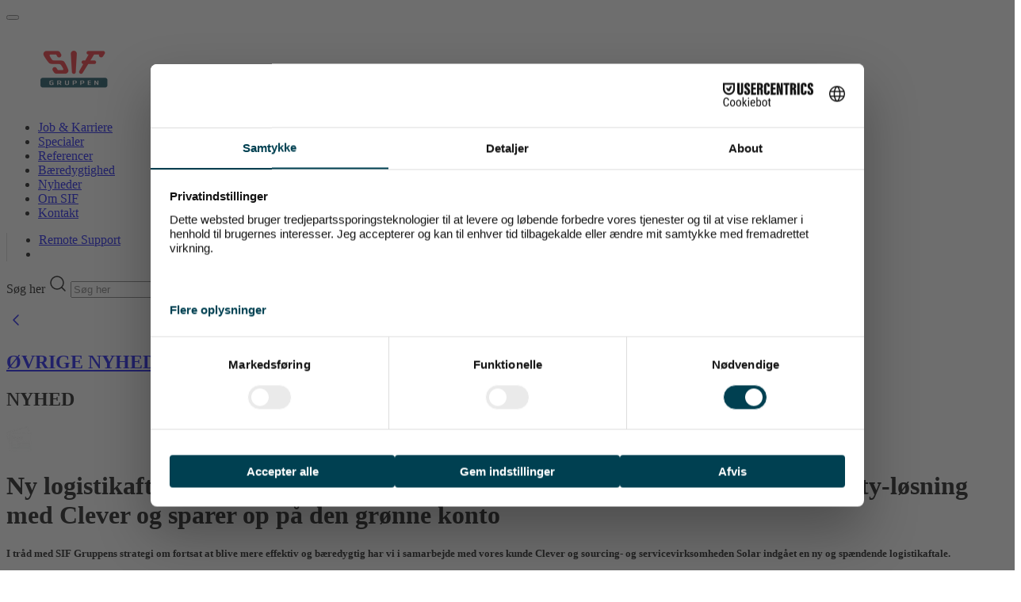

--- FILE ---
content_type: text/html
request_url: https://sif.dk/nyhed/2024/ny-logistikaftale-mellem-solar-og-sif-gruppen-der-baade-effektiviserer-emobility-loesning-med-clever-og-sparer-op-paa-den-groenne-konto
body_size: 19516
content:
    <!doctype html>
    <html lang="da">
    <head>
        <!-- v1.26.6
 -->
        <meta charset="utf-8">
        <meta name="viewport" content="height=device-height, width=device-width, initial-scale=1.0">
        <link rel="shortcut icon" href="/Files/Images/favicon.ico">
        <link rel="apple-touch-icon" href="/Files/Images/apple-touch-icon-180x180.png">
        <meta name="description" content="SIF Gruppen og Solar indg&#229;r ny logistikaftale, der styrker eMobility-l&#248;sningen med Clever og reducerer b&#229;de transporttid og CO₂-udledning.">
<meta name="keywords" content="logistikaftale,SIF,Gruppen,Solar,eMobility,Clever,gr&#248;n,omstilling,CO2-reduktion,b&#230;redygtig,logistik,effektiv,levering,gr&#248;n,transport">
<base href="https://sif.dk/">
<meta property="og:description" content="SIF Gruppen og Solar indgår ny logistikaftale, der styrker eMobility-løsningen med Clever og reducerer både transporttid og CO₂-udledning.">
<meta property="og:image" content="https://sif.dk/Files/A_Logoer/SIF_logoer/SIF-logo_HEX_punchline_web.jpg">
<meta property="og:image:secure_url" content="https://sif.dk/Files/A_Logoer/SIF_logoer/SIF-logo_HEX_punchline_web.jpg">
<meta property="og:image:alt" content="SIF Gruppen logo">
<meta name="google-site-verification" content="W-P8j2y-hvY-m5bNc4o_9lEGA3uupn2nzWJWLQqagsA">
<meta property="og:type" content="website">
<meta property="og:url" content="https://sif.dkhttps://sif.dk/nyhed/2024/ny-logistikaftale-mellem-solar-og-sif-gruppen-der-baade-effektiviserer-emobility-loesning-med-clever-og-sparer-op-paa-den-groenne-konto">
<meta property="og:site_name" content="SIF Gruppen">
<meta property="og:title" content="Ny grøn logistikaftale mellem SIF Gruppen og Solar">
        <title>Ny grøn logistikaftale mellem SIF Gruppen og Solar</title>
        <link href="/Files/Templates/Designs/Swift/Assets/css/styles.css?638630435500000000" rel="stylesheet" media="all" type="text/css">
            <style>
                @media ( min-width: 1600px ) {
                    .container-xxl,
                    .container-xl,
                    .container-lg,
                    .container-md,
                    .container-sm,
                    .container {
                        max-width: 1520px;
                    }
                }
            </style>
                <style>
                    @media ( min-width: 1920px ) {
                        .container-xxl,
                        .container-xl,
                        .container-lg,
                        .container-md,
                        .container-sm,
                        .container {
                            max-width: 1820px;
                        }
                    }
                </style>
        <link href="/Files/Templates/Designs/Swift/_parsed/Swift_css/Swift_styles_3.min.css?638803240671130000" rel="stylesheet" media="all" type="text/css" data-last-modified-content="15-04-2025 14:27:47">
        <script src="/Files/Templates/Designs/Swift/Assets/js/scripts.js?638630435460000000"></script>
        <script type="module">
            swift.Scroll.hideHeadersOnScroll();
            swift.Scroll.handleAlternativeTheme();
            //Only load if AOS
            const aosColumns = document.querySelectorAll('[data-aos]');
            if (aosColumns.length > 0) {
                swift.AssetLoader.Load('/Files/Templates/Designs/Swift/Assets/js/aos.js?638630435460000000', 'js');
                document.addEventListener('load.swift.assetloader', function () {
                    AOS.init({ duration: 400, delay: 100, easing: 'ease-in-out', mirror: false, disable: window.matchMedia('(prefers-reduced-motion: reduce)') });
                });
            }
        </script>
        <script>
                window.dataLayer = window.dataLayer || [];
                function gtag() { dataLayer.push(arguments); }
        </script>
            <script async src="https://www.googletagmanager.com/gtag/js?id=G-0F75YQEPLN"></script>
            <script>
                gtag('js', new Date());
                gtag('config', 'G-0F75YQEPLN', {'debug_mode': true});
            </script>
<script id="usercentrics-cmp" src="https://web.cmp.usercentrics.eu/ui/loader.js" data-settings-id="I5iYnYdfGAnAuA" async></script>
<script src="/Files/Templates/Designs/Swift/Components/Custom/SIF_LocationsMap.js?v=202507211400" crossorigin="anonymous" defer></script>
<link href="/Files/Templates/Designs/Swift/Components/Custom/SIF_LocationsMap.css?v=202507211400" rel="stylesheet" media="all">
<button onclick="topFunction()" id="topBtn" class="theme sif-primary-blue position-fixed" title="Til toppen"><i class="fa-solid fa-angle-up"></i></button>
<script src="/Files/Templates/Designs/Swift/Components/Custom/SIF_topBtn.js?v=202507211400" crossorigin="anonymous" defer></script>
<link href="/Files/Templates/Designs/Swift/Components/Custom/SIF_topBtn.css?v=202507211400" rel="stylesheet" media="all">
<link href="/Files/Templates/Designs/Swift/Components/Custom/SIF_custom.css?v=202507211400" rel="stylesheet" media="all">
<script src="/Files/Templates/Designs/Swift/Components/Custom/SIF_custom.js?v=202507211400" crossorigin="anonymous" defer></script>
  <link href="/Files/Templates/Designs/Swift/Components/Custom/fontawesome/css/fontawesome.css " rel="stylesheet" />
  <link href="/Files/Templates/Designs/Swift/Components/Custom/fontawesome/css/brands.css" rel="stylesheet" />
  <link href="/Files/Templates/Designs/Swift/Components/Custom/fontawesome/css/solid.css" rel="stylesheet" />
<script>
        document.addEventListener("DOMContentLoaded", function () {
    document.querySelectorAll("a").forEach(link => {
        const href = link.getAttribute("href");
        if (href && href.match(/^https?:\/\//i)) {
            link.setAttribute("target", "_blank");
        }
    });
});
</script>
    </head>
    <body class="brand " id="page5298">
            <header class="page-header normal top-0" id="page-header-desktop">
		<div class="py-0   theme sif_light_blue   item_swift_3columnsflex"  data-swift-gridrow>
			<div class="container-xl">
				<div class="d-flex flex-row gap-3 align-items-center">
					<div class="col flex-grow-1">
<figure class="m-0 d-flex justify-content-start item_swift_logo">
	<div id="17120" class="user-select-none" style="scroll-margin-top:var(--header-height,150px)"></div>
		<a href="/Default.aspx?AreaID=3" class="text-decoration-none" aria-label="SIF Gruppen">
			<picture class="mx-auto d-block">
				<img src="/Files/Images/apple-touch-icon-180x180.png" alt="SIF Gruppen" style="width: 90px">
			</picture>
		</a>
</figure>
					</div>
					<div class="col flex-grow-0">
<div class="nav-wrapper item_swift_navigation">
<nav class="d-flex py-0 flex-row justify-content-end text-end">
	<ul class="nav flex-nowrap flex-row">
				<li class="nav-item dropdown ">
						<a href="/job-karriere" class="p-2 nav-link text-nowrap text-decoration-underline-hover fs-7 fw-normal text-regular dropdown-toggle"   id="Navigation_Page_Desktop_4896_13347">
						<span>Job & Karriere</span>
						</a>
                </li>
				<li class="nav-item ">
						<a href="/specialer" class="p-2 nav-link text-nowrap text-decoration-underline-hover fs-7 fw-normal text-regular"   id="Navigation_Page_Desktop_4894_13347">
						<span>Specialer</span>
						</a>
                </li>
				<li class="nav-item ">
						<a href="/referencer" class="p-2 nav-link text-nowrap text-decoration-underline-hover fs-7 fw-normal text-regular"   id="Navigation_Page_Desktop_4898_13347">
						<span>Referencer</span>
						</a>
                </li>
				<li class="nav-item dropdown ">
						<a href="/baeredygtighed" class="p-2 nav-link text-nowrap text-decoration-underline-hover fs-7 fw-normal text-regular dropdown-toggle"   id="Navigation_Page_Desktop_4900_13347">
						<span>Bæredygtighed</span>
						</a>
                </li>
				<li class="nav-item ">
						<a href="/nyheder" class="p-2 nav-link text-nowrap text-decoration-underline-hover fs-7 fw-normal text-regular"   id="Navigation_Page_Desktop_5044_13347">
						<span>Nyheder</span>
						</a>
                </li>
				<li class="nav-item dropdown ">
						<a href="/om-sif" class="p-2 nav-link text-nowrap text-decoration-underline-hover fs-7 fw-normal text-regular dropdown-toggle"   id="Navigation_Page_Desktop_4902_13347">
						<span>Om SIF</span>
						</a>
                </li>
				<li class="nav-item dropdown ">
						<a href="/kontakt" class="p-2 nav-link text-nowrap text-decoration-underline-hover fs-7 fw-normal text-regular dropdown-toggle"   id="Navigation_Page_Desktop_4904_13347">
						<span>Kontakt</span>
						</a>
                </li>
	</ul>
</nav>
</div>
					</div>
					<div class="col flex-grow-0">
<div class="nav-wrapper item_swift_navigation">
<nav class="d-flex py-0 flex-row justify-content-end text-end ms-2" style="border-left: 1px solid #CCCCCCCC;">
	<ul class="nav flex-nowrap flex-row">
				<li class=" nav-item ">
						<a href="/remote-support" class="p-2 ps-3 nav-link text-nowrap text-decoration-underline-hover fs-7 fw-normal text-regular    "   id="Navigation_Page_Desktop_1876_17123">
						<span>Remote Support</span>
						</a>
                </li>
		<li class="nav-item"><a  data-bs-toggle="collapse" href="#SIF_SearchField_popup" role="button" aria-expanded="false" aria-controls="SIF_SearchField_popup" class="p-2 nav-link text-nowrap text-decoration-underline-hover fs-7 fw-normal text-regular"><i class="fa-solid fa-magnifying-glass"></i></a></li>
	</ul>
</nav>
</div>
					</div>
				</div>
			</div>
		</div>
	<div class="py-0   theme sif_light_blue   item_swift_1columnflex"  data-swift-gridrow>
		<div class="container-xl">
			<div class="d-flex flex-row">
				<div class="col">
<div id="SIF_SearchField_popup" class="p-2 collapse align-items-center h-100 my-auto search-modal field justify-content-center  item_swift_searchfield">
		<div test="notIcon" class="js-async-fetch-placeholder" style="width: 100%">
			<div class="dropdown js-type-ahead-dropdown type-ahead-dropdown">
				<form method="get"
					  action="/soegeresultat"
					  data-search-results-page="1688"
					  data-product-details-page="/soegeresultat"
					  data-product-list-page="/soegeresultat"
					  data-search-layout="field"
					  class="js-suggest-form suggest-form">
					<input type="hidden" class="js-type-ahead-parameter">
					<input type="hidden" name="redirect" value="true">
					<input type="hidden" name="SearchLayout" value="field">
					<label for="searchField_17892" class="visually-hidden">Søg her</label>
					<span class="position-absolute top-0 icon-2 px-3 d-flex align-items-center h-100 search-icon">
						<svg xmlns="http://www.w3.org/2000/svg" width="24" height="24" viewBox="0 0 24 24" fill="none" stroke="currentColor" stroke-width="1.5" stroke-linecap="round" stroke-linejoin="round" class="feather feather-search"><circle cx="11" cy="11" r="8"></circle><line x1="21" y1="21" x2="16.65" y2="16.65"></line></svg>
					</span>
					<input id="searchField_17892"
						   class="form-control js-type-ahead-field type-ahead-field py-2 ps-5 pe-3"
						   type="search"
						   placeholder="Søg her"
						   autocomplete="off"
						   maxlength="255"
						   name="q"
						   value=""
						   data-original=""
						   onfocus="swift.Typeahead.init()">
					<button type="button"
							onclick="var f = document.getElementById('searchField_17892'); f.value = ''; f.focus();"
							class="btn h-100 icon-2 reset-search"
							aria-label="Ryd søgning"
							style="opacity: 0; position: absolute; top: 0; right: 0; visibility: hidden;">
						<svg xmlns="http://www.w3.org/2000/svg" width="24" height="24" viewBox="0 0 24 24" fill="none" stroke="currentColor" stroke-width="1.5" stroke-linecap="round" stroke-linejoin="round" class="feather feather-x"><line x1="18" y1="6" x2="6" y2="18"></line><line x1="6" y1="6" x2="18" y2="18"></line></svg>
					</button>
				</form>
				<ul class="dropdown-menu w-100 js-type-ahead-menu type-ahead-menu"></ul>
			</div>
		</div>
</div>
				</div>
			</div>
		</div>
	</div>
	<div class="py-0   theme sif-primary-blue   item_swift_1columnflex"  data-swift-gridrow>
		<div class="container-xl">
			<div class="d-flex flex-row">
				<div class="col">
<div class="nav-wrapper megamenu-wrapper item_swift_megamenu" id="Menu_13357">
<nav id="sif-navi-2nd" class="d-flex py-0 justify-content-center text-center">
	<ul class="sif-border-start w-100 nav flex-nowrap menu_root">
	</ul>
</nav>
</div>
<script type="module">
	swift.Menu.setMenuContentOffset('Menu_13357');
</script>
				</div>
			</div>
		</div>
	</div>
            </header>
        <div data-intersect></div>
        <main id="content" itemscope="" itemtype="https://schema.org/Article">
		<div class="theme light item_swift_article" itemprop="articleBody">
		<div class="py-3 py-lg-3 theme sif-primary-blue  item_swift_2columns"  data-swift-gridrow>
			<div class="container-fluid px-0">
				<div class="grid grid-1 grid-lg-2">
					<div class="g-col order-first order-lg-0" data-col-size="6"  style="--bs-columns:12">
<div class="h-100 p-3 p-md-3 theme sif-primary-blue TitleNormal item_swift_feature">
	<div id="19965" class="user-select-none" style="scroll-margin-top:var(--header-height,150px)"></div>
		<a href="/nyheder" class="text-decoration-none d-block h-100"  >
			<div class="d-flex flex-row gap-3 h-100 text-start align-items-center">
<div class="flex-grow-0">
							<div class="icon-auto text-inherit opacity-100" style="height: 32px; width: 32px;"><svg xmlns="http://www.w3.org/2000/svg" width="24" height="24" viewBox="0 0 24 24" fill="none" stroke="currentColor" stroke-width="1.5" stroke-linecap="round" stroke-linejoin="round" class="feather feather-chevron-left"><polyline points="15 18 9 12 15 6"></polyline></svg></div>
					</div>
					<div class="d-flex flex-column flex-grow-1">
<h2 class="h4 text-inherit opacity-100 m-0">ØVRIGE NYHEDER</h2>
					</div>
			</div>
	</a>
</div>
					</div>
					<div class="g-col " data-col-size="6"  style="--bs-columns:12">
<div class="h-100 p-3 p-md-3 theme sif-primary-blue TitleNormal item_swift_feature">
	<div id="19964" class="user-select-none" style="scroll-margin-top:var(--header-height,150px)"></div>
			<div class="d-flex flex-row gap-3 h-100 text-end align-items-center">
					<div class="d-flex flex-column flex-grow-1">
<h2 class="h4 text-inherit opacity-100 m-0">NYHED</h2>
					</div>
<div class="flex-grow-0">
							<img loading="lazy" src="/Admin/Public/GetImage.ashx?image=/Files/A_Ikoner/Ikon_Nyhed.png&height=32&width=32&Crop=0&format=webp" alt="" title="NYHED" style="height: 32px; width: 32px;">
					</div>
			</div>
</div>
					</div>
				</div>
			</div>
		</div>
		<div class="pt-4 pt-lg-5 pb-lg-0 theme sif_light_blue TitleNormal item_swift_1columnfull"  data-swift-gridrow>
			<div class="container-xl overflow-hidden">
				<div class="grid grid-1">
					<div class="g-col" data-col-size="12" data-aos='fade-up' style="--bs-columns:12">
			<div class="grid grid-1 gap-0 theme sif_light_blue item_swift_articleheader">
					<div class="grid grid-1 order-first text-center p-5">
<h1 class="display-5 m-0" itemprop="headline">Ny logistikaftale mellem Solar og SIF Gruppen, der både effektiviserer eMobility-løsning med Clever og sparer op på den grønne konto</h1>							<h5 class="fs-5 m-0">I tråd med SIF Gruppens strategi om fortsat at blive mere effektiv og bæredygtig har vi i samarbejde med vores kunde Clever og sourcing- og servicevirksomheden Solar indgået en ny og spændende logistikaftale.</h5>
							<div class="d-flex align-items-center gap-3 justify-content-center">
									<time class="fs-7 opacity-85" datetime="2024-05-31" itemprop="datePublished">31-05-2024</time>
							</div>
					</div>
			</div>
					</div>
				</div>
			</div>
		</div>
		<div class="py-0 py-lg-0 theme sif_light_blue  item_swift_1columnfull"  data-swift-gridrow>
			<div class="container-fluid px-0 overflow-hidden">
				<div class="grid grid-1">
					<div class="g-col" data-col-size="12" data-aos='fade-up' style="--bs-columns:12">
<div class="position-relative theme dark  item_swift_poster">
	<div id="19033" class="user-select-none position-absolute top-0" style="scroll-margin-top:var(--header-height,150px)"></div>
				<div class="position-absolute top-0 bottom-0 end-0 start-0 ">
		<img srcset="
			/Admin/Public/GetImage.ashx?image=%2FFiles%2FA_Billeder%2FBilleder_til_nyheder%2FNy-logistikaftale-mellem-Solar-og-SIF-Gruppen.jpg&width=640&format=webp&quality=90   640w,
			/Admin/Public/GetImage.ashx?image=%2FFiles%2FA_Billeder%2FBilleder_til_nyheder%2FNy-logistikaftale-mellem-Solar-og-SIF-Gruppen.jpg&width=960&format=webp&quality=90   960w,
			/Admin/Public/GetImage.ashx?image=%2FFiles%2FA_Billeder%2FBilleder_til_nyheder%2FNy-logistikaftale-mellem-Solar-og-SIF-Gruppen.jpg&width=1280&format=webp&quality=90  1280w,
			/Admin/Public/GetImage.ashx?image=%2FFiles%2FA_Billeder%2FBilleder_til_nyheder%2FNy-logistikaftale-mellem-Solar-og-SIF-Gruppen.jpg&width=1920&format=webp&quality=90 1920w"
			 src="/Admin/Public/GetImage.ashx?image=%2FFiles%2FA_Billeder%2FBilleder_til_nyheder%2FNy-logistikaftale-mellem-Solar-og-SIF-Gruppen.jpg&width=640&format=webp&quality=90"
			 sizes="(max-width: 992px) 100vw, 100vw"
			 loading="lazy"
			 decoding="async"
			 class="h-100 w-100"
			 style="object-fit: cover;object-position: 48% 47%;"
			 alt="Fra venstre Søren Øls Andersen, Account Manager og Søren H. Sørensen, Regionsdirektør Øst hos Solar Danmark. Dernæst Morten Nilsson, Driftsdirektør og Christian Eriksen, Direktør for eMobility og Infrastruktur hos SIF Gruppen"
			 data-image-number=""
			 >
				</div>
		<div class="container-xl px-0" style="--bs-aspect-ratio: small">
			<div class="h-100 d-flex flex-column gap-3 gap-md-4 p-3 px-xl-3 py-xl-4 text-center justify-content-center align-items-center min-vh-25 min-vh-md-50 position-relative" id="Poster_19033">
			</div>
		</div>
</div>
					</div>
				</div>
			</div>
		</div>
		<div class="pt-3 pt-lg-3 pb-lg-0 theme sif_light_blue  item_swift_1columnfull"  data-swift-gridrow>
			<div class="container-xl overflow-hidden">
				<div class="grid grid-1">
					<div class="g-col" data-col-size="12" data-aos='fade-up' style="--bs-columns:12">
<div class="h-100 position-relative d-flex flex-column mb-0-last-child p-0  align-items-center text-center theme sif_light_blue TitleNormal item_swift_text">
	<div id="19048" class="user-select-none position-absolute top-0" style="scroll-margin-top:var(--header-height,150px)"></div>
		<div class="mb-0-last-child text-inherit opacity-100">
			<p>Fra venstre Søren Øls Andersen, Account Manager og Søren H. Sørensen, Regionsdirektør Øst hos Solar Danmark. <br>Dernæst Morten Nilsson, Driftsdirektør og Christian Eriksen, Direktør for eMobility og Infrastruktur hos SIF Gruppen</p>
		</div>
</div>
					</div>
				</div>
			</div>
		</div>
		<div class="pt-5 pt-lg-6 pb-lg-0 theme sif_light_blue  item_swift_2columns"  data-swift-gridrow>
			<div class="container-xl overflow-hidden">
				<div class="grid grid-1 grid-lg-2 gap-0 gap-lg-0">
					<div class="g-col order-first order-lg-0" data-col-size="6" data-aos='fade-right' style="--bs-columns:12">
<div class="h-100 position-relative d-flex flex-column mb-0-last-child p-5 p-md-5  align-items-start text-start justify-content-center theme sif-secondary-dark TitleNormal item_swift_text">
	<div id="19045" class="user-select-none position-absolute top-0" style="scroll-margin-top:var(--header-height,150px)"></div>
<h2 class="display-5 text-inherit opacity-100 mw-75ch mb-3">Mere effektiv og bæredygtig proces</h2>
		<p class="fs-5 text-inherit opacity-100 lead mb-3 mw-75ch">
			Rent praktisk indebærer aftalen, at Solar per 1. maj 2024 har fået ansvaret for logistikken af den samlede materialepakke til Clevers installationer i hele Danmark. Dette betyder, at SIF Gruppen nedbringer sin lagerkapacitet på sine lokationer i hele landet og således sikrer en mere effektiv og bæredygtig proces i det daglige arbejde med installation af disse ladeløsninger.
		</p>
</div>
					</div>
					<div class="g-col " data-col-size="6" data-aos='fade-left' style="--bs-columns:12">
<div id="19044" class="user-select-none" style="scroll-margin-top:var(--header-height,150px)"></div>
	<figure layout="QuoteLeftImageRight" class="position-relative grid grid-12 gap-0 h-100 m-0" itemscope itemtype="https://schema.org/Quotation">
		<div class="g-col-12 g-col-md-8 order-last order-md-first d-flex flex-column gap-3 h-100 align-items-start p-5 theme sif-primary-blue ">
			<blockquote class="m-0 blockquote mb-0-last-child fs-3" itemprop="text">
				<p><em>&quot;Vi er på en spændende rejse, hvor vi har udfordret den klassiske tankegang både på logistikken og ikke mindst udførelsen af installationer af fremtidens eMobility-løsninger.&quot;</em></p>
			</blockquote>
				<figcaption class="opacity-85 fs-7" itemprop="author">
					Christian Eriksen, direktør for eMobility og Infrastruktur i SIF Gruppen.
					<cite title=""></cite>
				</figcaption>
		</div>
			<div class="g-col-12 g-col-md-4 order-first order-md-last">
				<img src="/Admin/Public/GetImage.ashx?image=%2FFiles%2FA_Billeder%2FSIF_Pressefotos_max_2500pxB%2FPRES_CER_2_2024_web.jpg&width=800&crop=0&format=webp&compression=75" width="400" height="225" class="w-100 h-100" alt="Christian Eriksen, direktør for eMobility og Infrastruktur i SIF Gruppen." loading="lazy" decoding="async" style="object-fit:cover;object-position:40% 28%;aspect-ratio:16/9;">
			</div>
	</figure>
					</div>
				</div>
			</div>
		</div>
		<div class="pb-5 pb-lg-6 pt-lg-0 theme sif_light_blue  item_swift_2columns"  data-swift-gridrow>
			<div class="container-xl overflow-hidden">
				<div class="grid grid-1 grid-lg-2 gap-0 gap-lg-0">
					<div class="g-col order-first order-lg-0" data-col-size="6" data-aos='fade-right' style="--bs-columns:12">
<div id="19049" class="user-select-none" style="scroll-margin-top:var(--header-height,150px)"></div>
	<figure layout="QuoteLeftImageRight" class="position-relative grid grid-12 gap-0 h-100 m-0" itemscope itemtype="https://schema.org/Quotation">
		<div class="g-col-12 g-col-md-8 order-last order-md-first d-flex flex-column gap-3 h-100 align-items-start p-5 theme light ">
			<blockquote class="m-0 blockquote mb-0-last-child fs-3" itemprop="text">
				<p><em>&quot;Med vores ambition om at blive førende inden for projektering, installering og servicering af eMobility-løsninger i Danmark, har vi hele tiden fokus på at effektivisere vores logistik og installation. Jeg glæder mig meget til at følge dette nye samarbejde.&quot;</em></p>
			</blockquote>
				<figcaption class="opacity-85 fs-7" itemprop="author">
					Morten Nilsson, Driftsdirektør i SIF Gruppen
					<cite title=""></cite>
				</figcaption>
		</div>
			<div class="g-col-12 g-col-md-4 order-first order-md-last">
				<img src="/Admin/Public/GetImage.ashx?image=%2FFiles%2FA_Billeder%2FSIF_Pressefotos_max_2500pxB%2FPRES_MNI_3_2024_web.jpg&width=800&crop=0&format=webp&compression=75" width="400" height="225" class="w-100 h-100" alt="Morten Nilsson, Driftsdirektør i SIF Gruppen" loading="lazy" decoding="async" style="object-fit:cover;object-position:71% 22%;aspect-ratio:16/9;">
			</div>
	</figure>
					</div>
					<div class="g-col " data-col-size="6" data-aos='fade-left' style="--bs-columns:12">
<div class="h-100 position-relative d-flex flex-column mb-0-last-child p-5 p-md-5  align-items-start text-start justify-content-center theme sif-secondary-light TitleNormal item_swift_text">
	<div id="19050" class="user-select-none position-absolute top-0" style="scroll-margin-top:var(--header-height,150px)"></div>
<h2 class="display-5 text-inherit opacity-100 mw-75ch mb-3">Sammensætter eget eMobility-standard-kit</h2>
		<p class="fs-5 text-inherit opacity-100 lead mb-3 mw-75ch">
			Regionsdirektør i Solar, Søren Sørensen, uddyber: - Vores nyeste logistik-løsning hedder SmartKit, som går ud på, at SIF Gruppen sammensætter deres eget standard-kit, som kan bruges til hver installation. De bestiller digitalt, når de skal bruge det, og definerer selv leveringsform, tid, sted, og hvad der skal stå på pakken. På den måde har de selv fuld kontrol over deres produkter, hvilket både er effektivt og tidsbesparende.
		</p>
</div>
					</div>
				</div>
			</div>
		</div>
		<div class="pt-5 pt-lg-6 pb-lg-0 theme sif_green  item_swift_1columnfull"  data-swift-gridrow>
			<div class="container-xl overflow-hidden">
				<div class="grid grid-1">
					<div class="g-col" data-col-size="12" data-aos='fade-up' style="--bs-columns:12">
<div class="h-100 position-relative d-flex flex-column mb-0-last-child p-0  align-items-center text-center TitleNormal item_swift_text">
	<div id="19034" class="user-select-none position-absolute top-0" style="scroll-margin-top:var(--header-height,150px)"></div>
<h2 class="display-5 text-inherit opacity-100 mb-3">En grønnere bonus</h2>
</div>
					</div>
				</div>
			</div>
		</div>
		<div class="pb-4 pb-lg-5 pt-lg-0 theme sif_green  item_swift_2columns"  data-swift-gridrow>
			<div class="container-xl overflow-hidden">
				<div class="grid grid-1 grid-lg-2 gap-5 gap-lg-5">
					<div class="g-col order-first order-lg-0" data-col-size="6" data-aos='fade-up' style="--bs-columns:12">
<div class="h-100 position-relative d-flex flex-column mb-0-last-child p-5 p-md-5  align-items-start text-start TitleNormal item_swift_text">
	<div id="19036" class="user-select-none position-absolute top-0" style="scroll-margin-top:var(--header-height,150px)"></div>
		<p class="fs-5 text-inherit opacity-100 lead mb-3 mw-75ch">
			På den grønne konto kan SIF Gruppen spare en del i CO2-regnskabet, da aftalen helt enkelt medfører færre transporter, eftersom materialerne i langt de fleste tilfælde kan leveres direkte til site.
		</p>
</div>
					</div>
					<div class="g-col " data-col-size="6" data-aos='fade-up' style="--bs-columns:12">
<div class="h-100 position-relative d-flex flex-column mb-0-last-child p-5 p-md-5  align-items-start text-start TitleNormal item_swift_text">
	<div id="19035" class="user-select-none position-absolute top-0" style="scroll-margin-top:var(--header-height,150px)"></div>
		<p class="fs-5 text-inherit opacity-100 lead mb-3 mw-75ch">
			Aftalen får desuden den betydning for SIF Gruppen, at mængden af materialespild reduceres betydeligt, da materialerne bestilles og dimensioneres til de enkelte opgaver.
		</p>
</div>
					</div>
				</div>
			</div>
		</div>
		<div class="py-4 py-lg-5 theme light  item_swift_1columnfull"  data-swift-gridrow>
			<div class="container-xl overflow-hidden">
				<div class="grid grid-1">
					<div class="g-col" data-col-size="12" data-aos='fade-up' style="--bs-columns:12">
<div id="19051" class="user-select-none" style="scroll-margin-top:var(--header-height,150px)"></div>
	<div layout="QuoteLeftBorderIconTop" class="position-relative d-flex flex-column gap-3 h-100 p-5 " style="border-left:0.375rem solid var(--swift-foreground-color);box-shadow:none;" itemscope itemtype="https://schema.org/Quotation">
		<div class="icon-4 justify-content-start">
			<!-- <svg viewBox="0 0 32 28"><path d= "M40.333,28,38,0H52L49.667,28Zm-18,0L20,0H34L31.667,28Z" transform="translate(-20)" fill="currentColor"/></svg> -->
						<img src="/Admin/Public/GetImage.ashx?image=%2FFiles%2FA_Grafiske_Elementer%2FSIF_Grafiske_elementer%2Fquotationmark_blaa.png&width=192&crop=0&format=webp&compression=75" width="96" height="96" class="" alt="Morten Nilsson, Driftsdirektør i SIF Gruppen" loading="lazy" decoding="async" style="object-fit:cover;object-position:50% 50%;">
		</div>
		<figure class="d-flex flex-column gap-3 m-0">
			<blockquote class="m-0 blockquote mb-0-last-child fs-3" itemprop="text">
				<p><em>&quot;Logistikaftalen med Solar er endnu et tiltag i SIF Gruppens rejse mod en grønnere og mere bæredygtig arbejdsproces. Vi har store forventninger til denne model, og vi kommer til at undersøge i hvilken udstrækning, det vil være muligt at implementere den i andre forretningsområder i fremtiden.&quot;</em></p>
			</blockquote>
				<figcaption class="d-flex gap-3 align-items-center m-0">
					<div class="opacity-85 fs-7" itemprop="author">
						Morten Nilsson, Driftsdirektør i SIF Gruppen
						<cite title=""></cite>
					</div>
				</figcaption>
		</figure>
	</div>
					</div>
				</div>
			</div>
		</div>
		<div class="pt-5 pt-lg-6 pb-lg-0 theme sif_light_blue  item_swift_1columnfull"  data-swift-gridrow>
			<div class="container-xl overflow-hidden">
				<div class="grid grid-1">
					<div class="g-col" data-col-size="12" data-aos='fade-up' style="--bs-columns:12">
<div class="h-100 position-relative d-flex flex-column mb-0-last-child p-0  align-items-center text-center theme sif_light_blue  item_swift_text">
	<div id="19046" class="user-select-none position-absolute top-0" style="scroll-margin-top:var(--header-height,150px)"></div>
<h2 class="h3 text-inherit opacity-100 mw-75ch mb-3">Andre nyheder, pressemeddelelser og reference cases</h2>
</div>
					</div>
				</div>
			</div>
		</div>
		<div class="py-4 py-lg-5 theme sif_light_blue  item_swift_1columnfull"  data-swift-gridrow>
			<div class="container-xl overflow-hidden">
				<div class="grid grid-1">
					<div class="g-col" data-col-size="12" data-aos='fade-up' style="--bs-columns:12">
	<div class="h-100 theme sif_light_blue p-3 px-lg-4 item_swift_articlelist">
		<div id="19047" class="user-select-none" style="scroll-margin-top:var(--header-height,150px)"></div>
				<div id="Slider_19047" class="swiffy-slider slider-item-show4 slider-nav-square  slider-nav-outside-expand slider-nav-visible   slider-indicators-round   slider-nav-dark slider-indicators-outside  slider-indicators-highlight slider-indicators-dark slider-indicators-sm  slider-nav-animation slider-nav-animation-fadein  item_swift_articlelist" style="--swiffy-slider-nav-light:var(--swift-foreground-color);--swiffy-slider-nav-dark:var(--swift-background-color);visibility:hidden;opacity:0;" data-slider-nav-autoplay-interval="">
					<div class="slider-container pb-3 py-lg-3 px-lg-3 mt-lg-n3 mx-lg-n3">
			<article class="card border-0  theme sif-primary-blue rounded-0 overflow-hidden" itemscope itemtype="https://schema.org/CreativeWork" style="background-color: var(--swift-background-color)">
						<a class="position-relative" title="Danmark rundt med SIF – 4. etape: Moderne installationer i historiske rammer på Gisselfeld Kloster" href="/nyhed/2025/danmark-rundt-med-sif-4-etape-moderne-installationer-i-historiske-rammer-paa-gisselfeld-kloster" tabindex="-1">
							<figure class="overflow-hidden m-0 mx-auto  ratio" style="--bs-aspect-ratio: 56%">
									<img srcset="
											/Admin/Public/GetImage.ashx?image=%2FFiles%2FA_Billeder%2FBilleder_til_nyheder%2FGisselfeld-1.gif&width=640&format=webp   640w,
											/Admin/Public/GetImage.ashx?image=%2FFiles%2FA_Billeder%2FBilleder_til_nyheder%2FGisselfeld-1.gif&width=960&format=webp   960w"
										src="/Admin/Public/GetImage.ashx?image=%2FFiles%2FA_Billeder%2FBilleder_til_nyheder%2FGisselfeld-1.gif&width=640&format=webp"
										sizes="(min-width: 992px) 25vw, 100vw"
										loading="lazy"
										decoding="async"
										class="img-fluid image-zoom-lg-1-hover"
										style="object-fit: cover;; object-position: 50% 50%;"
										alt="Danmark rundt med SIF – 4. etape: Moderne installationer i historiske rammer på Gisselfeld Kloster">
							</figure>
						</a>
					<div class="col d-flex flex-column p-3">
						<div class="card-body p-0 d-flex flex-column gap-2">
							<span class="d-none"><div class="d-inline-flex flex-wrap gap-1"><span class="badge " style="color: var(--swift-foreground-color); background-color: rgba(var(--swift-background-color-rgb), 1); --swift-border-color: rgba(var(--swift-foreground-color-rgb), .2); ">2025</span></div></span>
							<div class="d-inline-flex flex-wrap gap-1"><span class="badge   SIF_badge_Nyhed" >Nyhed</span></div>
								<a class="text-decoration-none text-decoration-underline-hover" href="/nyhed/2025/danmark-rundt-med-sif-4-etape-moderne-installationer-i-historiske-rammer-paa-gisselfeld-kloster">
									<h3 class="h5 mb-0" itemprop="headline">Danmark rundt med SIF – 4. etape: Moderne installationer i historiske rammer på Gisselfeld Kloster</h3>
								</a>
								<p class="m-0 opacity-75">Et nyt udstillingsbyggeri tager form ved Gisselfeld Kloster – og vores elektrikere står bag de avancerede installationer, der skal få teknik og kulturarv til at gå hånd i hånd.</p>
								<div class="mt-auto">
										<a href="/nyhed/2025/danmark-rundt-med-sif-4-etape-moderne-installationer-i-historiske-rammer-paa-gisselfeld-kloster" class="btn btn-link p-0 lh-1 text-start">
											<span class="icon-auto">
												<svg xmlns="http://www.w3.org/2000/svg" width="24" height="24" viewBox="0 0 24 24" fill="none" stroke="currentColor" stroke-width="1.5" stroke-linecap="round" stroke-linejoin="round" class="feather feather-arrow-right"><line x1="5" y1="12" x2="19" y2="12"></line><polyline points="12 5 19 12 12 19"></polyline></svg>
											</span>
										</a>
								</div>
						</div>
							<div class="card-footer p-0 pt-3 border-top-0">
								<div class="d-flex align-items-center justify-content-between gap-3">
										<div class="d-flex align-items-center gap-1 fs-8 opacity-75">
											<div class="icon-1">
												<svg xmlns="http://www.w3.org/2000/svg" width="24" height="24" viewBox="0 0 24 24" fill="none" stroke="currentColor" stroke-width="1.5" stroke-linecap="round" stroke-linejoin="round" class="feather feather-calendar"><rect x="3" y="4" width="18" height="18" rx="2" ry="2"></rect><line x1="16" y1="2" x2="16" y2="6"></line><line x1="8" y1="2" x2="8" y2="6"></line><line x1="3" y1="10" x2="21" y2="10"></line></svg>
											</div>
											<time datetime="2025-10-30" itemprop="datePublished">30-10-2025</time>
										</div>
								</div>
							</div>
					</div>
			</article>
			<article class="card border-0  theme sif-primary-blue rounded-0 overflow-hidden" itemscope itemtype="https://schema.org/CreativeWork" style="background-color: var(--swift-background-color)">
						<a class="position-relative" title="Danmark rundt med SIF – 3. etape: Vi bringer nyt lys til stalden – og hjælper med at sikre bedre mælkeproduktion" href="/nyhed/2025/danmark-rundt-med-sif-3-etape-vi-bringer-nyt-lys-til-stalden-og-hjaelper-med-at-sikre-bedre-maelkeproduktion" tabindex="-1">
							<figure class="overflow-hidden m-0 mx-auto  ratio" style="--bs-aspect-ratio: 56%">
									<img srcset="
											/Admin/Public/GetImage.ashx?image=%2FFiles%2FA_Billeder%2FBilleder_til_nyheder%2FKostald+1+(1).gif&width=640&format=webp   640w,
											/Admin/Public/GetImage.ashx?image=%2FFiles%2FA_Billeder%2FBilleder_til_nyheder%2FKostald+1+(1).gif&width=960&format=webp   960w"
										src="/Admin/Public/GetImage.ashx?image=%2FFiles%2FA_Billeder%2FBilleder_til_nyheder%2FKostald+1+(1).gif&width=640&format=webp"
										sizes="(min-width: 992px) 25vw, 100vw"
										loading="lazy"
										decoding="async"
										class="img-fluid image-zoom-lg-1-hover"
										style="object-fit: cover;; object-position: 49% 68%;"
										alt="Danmark rundt med SIF – 3. etape: Vi bringer nyt lys til stalden – og hjælper med at sikre bedre mælkeproduktion">
							</figure>
						</a>
					<div class="col d-flex flex-column p-3">
						<div class="card-body p-0 d-flex flex-column gap-2">
							<span class="d-none"><div class="d-inline-flex flex-wrap gap-1"><span class="badge " style="color: var(--swift-foreground-color); background-color: rgba(var(--swift-background-color-rgb), 1); --swift-border-color: rgba(var(--swift-foreground-color-rgb), .2); ">2025</span></div></span>
							<div class="d-inline-flex flex-wrap gap-1"><span class="badge   SIF_badge_Nyhed" >Nyhed</span></div>
								<a class="text-decoration-none text-decoration-underline-hover" href="/nyhed/2025/danmark-rundt-med-sif-3-etape-vi-bringer-nyt-lys-til-stalden-og-hjaelper-med-at-sikre-bedre-maelkeproduktion">
									<h3 class="h5 mb-0" itemprop="headline">Danmark rundt med SIF – 3. etape: Vi bringer nyt lys til stalden – og hjælper med at sikre bedre mælkeproduktion</h3>
								</a>
								<p class="m-0 opacity-75">I Udby ved Middelfart har Niels E. Jensen - en del af SIF Gruppen, i samarbejde med RN Solutions moderniseret belysningen i en lokal kostald. Resultatet er et bedre arbejdsmiljø, lavere energiforbrug – og måske endda mere mælk i tanken.</p>
								<div class="mt-auto">
										<a href="/nyhed/2025/danmark-rundt-med-sif-3-etape-vi-bringer-nyt-lys-til-stalden-og-hjaelper-med-at-sikre-bedre-maelkeproduktion" class="btn btn-link p-0 lh-1 text-start">
											<span class="icon-auto">
												<svg xmlns="http://www.w3.org/2000/svg" width="24" height="24" viewBox="0 0 24 24" fill="none" stroke="currentColor" stroke-width="1.5" stroke-linecap="round" stroke-linejoin="round" class="feather feather-arrow-right"><line x1="5" y1="12" x2="19" y2="12"></line><polyline points="12 5 19 12 12 19"></polyline></svg>
											</span>
										</a>
								</div>
						</div>
							<div class="card-footer p-0 pt-3 border-top-0">
								<div class="d-flex align-items-center justify-content-between gap-3">
										<div class="d-flex align-items-center gap-1 fs-8 opacity-75">
											<div class="icon-1">
												<svg xmlns="http://www.w3.org/2000/svg" width="24" height="24" viewBox="0 0 24 24" fill="none" stroke="currentColor" stroke-width="1.5" stroke-linecap="round" stroke-linejoin="round" class="feather feather-calendar"><rect x="3" y="4" width="18" height="18" rx="2" ry="2"></rect><line x1="16" y1="2" x2="16" y2="6"></line><line x1="8" y1="2" x2="8" y2="6"></line><line x1="3" y1="10" x2="21" y2="10"></line></svg>
											</div>
											<time datetime="2025-10-15" itemprop="datePublished">15-10-2025</time>
										</div>
								</div>
							</div>
					</div>
			</article>
			<article class="card border-0  theme sif-primary-blue rounded-0 overflow-hidden" itemscope itemtype="https://schema.org/CreativeWork" style="background-color: var(--swift-background-color)">
						<a class="position-relative" title="Ung Revers er modtager af SIF Gruppens juledonation 2025" href="/nyhed/2025/ung-revers-er-modtager-af-sif-gruppens-juledonation-2025" tabindex="-1">
							<figure class="overflow-hidden m-0 mx-auto  ratio" style="--bs-aspect-ratio: 56%">
									<img srcset="
											/Admin/Public/GetImage.ashx?image=%2FFiles%2FA_Billeder%2FBilleder_til_nyheder%2FVinder-af-SIF-Gruppens-juledonation-2025_1000x669.jpg&width=640&format=webp   640w,
											/Admin/Public/GetImage.ashx?image=%2FFiles%2FA_Billeder%2FBilleder_til_nyheder%2FVinder-af-SIF-Gruppens-juledonation-2025_1000x669.jpg&width=960&format=webp   960w"
										src="/Admin/Public/GetImage.ashx?image=%2FFiles%2FA_Billeder%2FBilleder_til_nyheder%2FVinder-af-SIF-Gruppens-juledonation-2025_1000x669.jpg&width=640&format=webp"
										sizes="(min-width: 992px) 25vw, 100vw"
										loading="lazy"
										decoding="async"
										class="img-fluid image-zoom-lg-1-hover"
										style="object-fit: cover;; object-position: 47% 7%;"
										alt="Ung Revers er modtager af SIF Gruppens juledonation 2025">
							</figure>
						</a>
					<div class="col d-flex flex-column p-3">
						<div class="card-body p-0 d-flex flex-column gap-2">
							<span class="d-none"><div class="d-inline-flex flex-wrap gap-1"><span class="badge " style="color: var(--swift-foreground-color); background-color: rgba(var(--swift-background-color-rgb), 1); --swift-border-color: rgba(var(--swift-foreground-color-rgb), .2); ">2025</span></div></span>
							<div class="d-inline-flex flex-wrap gap-1"><span class="badge   SIF_badge_Nyhed" >Nyhed</span></div>
								<a class="text-decoration-none text-decoration-underline-hover" href="/nyhed/2025/ung-revers-er-modtager-af-sif-gruppens-juledonation-2025">
									<h3 class="h5 mb-0" itemprop="headline">Ung Revers er modtager af SIF Gruppens juledonation 2025</h3>
								</a>
								<p class="m-0 opacity-75">Novavi Ung Revers har vundet årets juledonation fra SIF Gruppen med 27 % af stemmerne. Et vigtigt formål, valgt af jer – tak for jeres opbakning.</p>
								<div class="mt-auto">
										<a href="/nyhed/2025/ung-revers-er-modtager-af-sif-gruppens-juledonation-2025" class="btn btn-link p-0 lh-1 text-start">
											<span class="icon-auto">
												<svg xmlns="http://www.w3.org/2000/svg" width="24" height="24" viewBox="0 0 24 24" fill="none" stroke="currentColor" stroke-width="1.5" stroke-linecap="round" stroke-linejoin="round" class="feather feather-arrow-right"><line x1="5" y1="12" x2="19" y2="12"></line><polyline points="12 5 19 12 12 19"></polyline></svg>
											</span>
										</a>
								</div>
						</div>
							<div class="card-footer p-0 pt-3 border-top-0">
								<div class="d-flex align-items-center justify-content-between gap-3">
										<div class="d-flex align-items-center gap-1 fs-8 opacity-75">
											<div class="icon-1">
												<svg xmlns="http://www.w3.org/2000/svg" width="24" height="24" viewBox="0 0 24 24" fill="none" stroke="currentColor" stroke-width="1.5" stroke-linecap="round" stroke-linejoin="round" class="feather feather-calendar"><rect x="3" y="4" width="18" height="18" rx="2" ry="2"></rect><line x1="16" y1="2" x2="16" y2="6"></line><line x1="8" y1="2" x2="8" y2="6"></line><line x1="3" y1="10" x2="21" y2="10"></line></svg>
											</div>
											<time datetime="2025-10-9" itemprop="datePublished">09-10-2025</time>
										</div>
								</div>
							</div>
					</div>
			</article>
			<article class="card border-0  theme sif-primary-blue rounded-0 overflow-hidden" itemscope itemtype="https://schema.org/CreativeWork" style="background-color: var(--swift-background-color)">
						<a class="position-relative" title="Danmark rundt med SIF – 2.  etape: Nørresundby rykker ind i elbilens tidsalder" href="/nyhed/2025/danmark-rundt-med-sif-2-etape-noerresundby-rykker-ind-i-elbilens-tidsalder" tabindex="-1">
							<figure class="overflow-hidden m-0 mx-auto  ratio" style="--bs-aspect-ratio: 56%">
									<img srcset="
											/Admin/Public/GetImage.ashx?image=%2FFiles%2FA_Billeder%2FBilleder_til_nyheder%2Fnyhed-1.jpg&width=640&format=webp   640w,
											/Admin/Public/GetImage.ashx?image=%2FFiles%2FA_Billeder%2FBilleder_til_nyheder%2Fnyhed-1.jpg&width=960&format=webp   960w"
										src="/Admin/Public/GetImage.ashx?image=%2FFiles%2FA_Billeder%2FBilleder_til_nyheder%2Fnyhed-1.jpg&width=640&format=webp"
										sizes="(min-width: 992px) 25vw, 100vw"
										loading="lazy"
										decoding="async"
										class="img-fluid image-zoom-lg-1-hover"
										style="object-fit: cover;; object-position: 50% 50%;"
										alt="Danmark rundt med SIF – 2.  etape: Nørresundby rykker ind i elbilens tidsalder">
							</figure>
						</a>
					<div class="col d-flex flex-column p-3">
						<div class="card-body p-0 d-flex flex-column gap-2">
							<span class="d-none"><div class="d-inline-flex flex-wrap gap-1"><span class="badge " style="color: var(--swift-foreground-color); background-color: rgba(var(--swift-background-color-rgb), 1); --swift-border-color: rgba(var(--swift-foreground-color-rgb), .2); ">2025</span></div></span>
							<div class="d-inline-flex flex-wrap gap-1"><span class="badge   SIF_badge_Nyhed" >Nyhed</span></div>
								<a class="text-decoration-none text-decoration-underline-hover" href="/nyhed/2025/danmark-rundt-med-sif-2-etape-noerresundby-rykker-ind-i-elbilens-tidsalder">
									<h3 class="h5 mb-0" itemprop="headline">Danmark rundt med SIF – 2.  etape: Nørresundby rykker ind i elbilens tidsalder</h3>
								</a>
								<p class="m-0 opacity-75">Den gamle tankstation på Vesterbrogade i Nørresundby har fået nyt liv. Hvor der før blev fyldt benzin, kan elbilister nu lynlade deres biler med op til 300 kW. Med tre nye ladere fra Clever er byen rykket et skridt tættere på den grønne omstilling.</p>
								<div class="mt-auto">
										<a href="/nyhed/2025/danmark-rundt-med-sif-2-etape-noerresundby-rykker-ind-i-elbilens-tidsalder" class="btn btn-link p-0 lh-1 text-start">
											<span class="icon-auto">
												<svg xmlns="http://www.w3.org/2000/svg" width="24" height="24" viewBox="0 0 24 24" fill="none" stroke="currentColor" stroke-width="1.5" stroke-linecap="round" stroke-linejoin="round" class="feather feather-arrow-right"><line x1="5" y1="12" x2="19" y2="12"></line><polyline points="12 5 19 12 12 19"></polyline></svg>
											</span>
										</a>
								</div>
						</div>
							<div class="card-footer p-0 pt-3 border-top-0">
								<div class="d-flex align-items-center justify-content-between gap-3">
										<div class="d-flex align-items-center gap-1 fs-8 opacity-75">
											<div class="icon-1">
												<svg xmlns="http://www.w3.org/2000/svg" width="24" height="24" viewBox="0 0 24 24" fill="none" stroke="currentColor" stroke-width="1.5" stroke-linecap="round" stroke-linejoin="round" class="feather feather-calendar"><rect x="3" y="4" width="18" height="18" rx="2" ry="2"></rect><line x1="16" y1="2" x2="16" y2="6"></line><line x1="8" y1="2" x2="8" y2="6"></line><line x1="3" y1="10" x2="21" y2="10"></line></svg>
											</div>
											<time datetime="2025-10-6" itemprop="datePublished">06-10-2025</time>
										</div>
								</div>
							</div>
					</div>
			</article>
			<article class="card border-0  theme sif-primary-blue rounded-0 overflow-hidden" itemscope itemtype="https://schema.org/CreativeWork" style="background-color: var(--swift-background-color)">
						<a class="position-relative" title="SIF Gruppen forlænger rammeaftale med ATP Ejendomme" href="/nyhed/2025/sif-gruppen-forlaenger-rammeaftale-med-atp-ejendomme" tabindex="-1">
							<figure class="overflow-hidden m-0 mx-auto  ratio" style="--bs-aspect-ratio: 56%">
									<img srcset="
											/Admin/Public/GetImage.ashx?image=%2FFiles%2FA_Billeder%2FBilleder_til_nyheder%2FATP-1.gif&width=640&format=webp   640w,
											/Admin/Public/GetImage.ashx?image=%2FFiles%2FA_Billeder%2FBilleder_til_nyheder%2FATP-1.gif&width=960&format=webp   960w"
										src="/Admin/Public/GetImage.ashx?image=%2FFiles%2FA_Billeder%2FBilleder_til_nyheder%2FATP-1.gif&width=640&format=webp"
										sizes="(min-width: 992px) 25vw, 100vw"
										loading="lazy"
										decoding="async"
										class="img-fluid image-zoom-lg-1-hover"
										style="object-fit: cover;; object-position: 55% 49%;"
										alt="SIF Gruppen forlænger rammeaftale med ATP Ejendomme">
							</figure>
						</a>
					<div class="col d-flex flex-column p-3">
						<div class="card-body p-0 d-flex flex-column gap-2">
							<span class="d-none"><div class="d-inline-flex flex-wrap gap-1"><span class="badge " style="color: var(--swift-foreground-color); background-color: rgba(var(--swift-background-color-rgb), 1); --swift-border-color: rgba(var(--swift-foreground-color-rgb), .2); ">2025</span></div></span>
							<div class="d-inline-flex flex-wrap gap-1"><span class="badge   SIF_badge_Nyhed" >Nyhed</span></div>
								<a class="text-decoration-none text-decoration-underline-hover" href="/nyhed/2025/sif-gruppen-forlaenger-rammeaftale-med-atp-ejendomme">
									<h3 class="h5 mb-0" itemprop="headline">SIF Gruppen forlænger rammeaftale med ATP Ejendomme</h3>
								</a>
								<p class="m-0 opacity-75">SIF Gruppen har netop forlænget rammeaftalen med ATP Ejendomme for yderligere to år. Aftalen, der første gang blev indgået i 2020, omfatter el-arbejde og serviceopgaver på ATP Ejendommes ejendomsportefølje.</p>
								<div class="mt-auto">
										<a href="/nyhed/2025/sif-gruppen-forlaenger-rammeaftale-med-atp-ejendomme" class="btn btn-link p-0 lh-1 text-start">
											<span class="icon-auto">
												<svg xmlns="http://www.w3.org/2000/svg" width="24" height="24" viewBox="0 0 24 24" fill="none" stroke="currentColor" stroke-width="1.5" stroke-linecap="round" stroke-linejoin="round" class="feather feather-arrow-right"><line x1="5" y1="12" x2="19" y2="12"></line><polyline points="12 5 19 12 12 19"></polyline></svg>
											</span>
										</a>
								</div>
						</div>
							<div class="card-footer p-0 pt-3 border-top-0">
								<div class="d-flex align-items-center justify-content-between gap-3">
										<div class="d-flex align-items-center gap-1 fs-8 opacity-75">
											<div class="icon-1">
												<svg xmlns="http://www.w3.org/2000/svg" width="24" height="24" viewBox="0 0 24 24" fill="none" stroke="currentColor" stroke-width="1.5" stroke-linecap="round" stroke-linejoin="round" class="feather feather-calendar"><rect x="3" y="4" width="18" height="18" rx="2" ry="2"></rect><line x1="16" y1="2" x2="16" y2="6"></line><line x1="8" y1="2" x2="8" y2="6"></line><line x1="3" y1="10" x2="21" y2="10"></line></svg>
											</div>
											<time datetime="2025-9-15" itemprop="datePublished">15-09-2025</time>
										</div>
								</div>
							</div>
					</div>
			</article>
			<article class="card border-0  theme sif-primary-blue rounded-0 overflow-hidden" itemscope itemtype="https://schema.org/CreativeWork" style="background-color: var(--swift-background-color)">
						<a class="position-relative" title="Andel Energi indgår et strategisk partnerskab med SIF Gruppen om levering af energirigtige tekniske løsninger" href="/pressemeddelelse/2025/andel-energi-indgaar-et-strategisk-partnerskab-med-sif-gruppen-om-levering-af-energirigtige-tekniske-loesninger" tabindex="-1">
							<figure class="overflow-hidden m-0 mx-auto  ratio" style="--bs-aspect-ratio: 56%">
									<img srcset="
											/Admin/Public/GetImage.ashx?image=%2FFiles%2FA_Billeder%2FSIF_Pressefotos_max_2500pxB%2FStrategist-partnerskab-mellem-SIF-Gruppen-og-Andel-Energi-1920x1080.jpg&width=640&format=webp   640w,
											/Admin/Public/GetImage.ashx?image=%2FFiles%2FA_Billeder%2FSIF_Pressefotos_max_2500pxB%2FStrategist-partnerskab-mellem-SIF-Gruppen-og-Andel-Energi-1920x1080.jpg&width=960&format=webp   960w"
										src="/Admin/Public/GetImage.ashx?image=%2FFiles%2FA_Billeder%2FSIF_Pressefotos_max_2500pxB%2FStrategist-partnerskab-mellem-SIF-Gruppen-og-Andel-Energi-1920x1080.jpg&width=640&format=webp"
										sizes="(min-width: 992px) 25vw, 100vw"
										loading="lazy"
										decoding="async"
										class="img-fluid image-zoom-lg-1-hover"
										style="object-fit: cover;; object-position: 52% 32%;"
										alt="Andel Energi indgår et strategisk partnerskab med SIF Gruppen om levering af energirigtige tekniske løsninger">
							</figure>
						</a>
					<div class="col d-flex flex-column p-3">
						<div class="card-body p-0 d-flex flex-column gap-2">
							<span class="d-none"><div class="d-inline-flex flex-wrap gap-1"><span class="badge " style="color: var(--swift-foreground-color); background-color: rgba(var(--swift-background-color-rgb), 1); --swift-border-color: rgba(var(--swift-foreground-color-rgb), .2); ">2025</span></div></span>
							<div class="d-inline-flex flex-wrap gap-1"><span class="badge   SIF_badge_Pressemeddelelse" >Pressemeddelelse</span></div>
								<a class="text-decoration-none text-decoration-underline-hover" href="/pressemeddelelse/2025/andel-energi-indgaar-et-strategisk-partnerskab-med-sif-gruppen-om-levering-af-energirigtige-tekniske-loesninger">
									<h3 class="h5 mb-0" itemprop="headline">Andel Energi indgår et strategisk partnerskab med SIF Gruppen om levering af energirigtige tekniske løsninger</h3>
								</a>
								<p class="m-0 opacity-75">Sidste år indgik SIF Gruppen et strategisk samarbejde med Andel koncernen. Nu udvides samarbejdet yderligere. </p>
								<div class="mt-auto">
										<a href="/pressemeddelelse/2025/andel-energi-indgaar-et-strategisk-partnerskab-med-sif-gruppen-om-levering-af-energirigtige-tekniske-loesninger" class="btn btn-link p-0 lh-1 text-start">
											<span class="icon-auto">
												<svg xmlns="http://www.w3.org/2000/svg" width="24" height="24" viewBox="0 0 24 24" fill="none" stroke="currentColor" stroke-width="1.5" stroke-linecap="round" stroke-linejoin="round" class="feather feather-arrow-right"><line x1="5" y1="12" x2="19" y2="12"></line><polyline points="12 5 19 12 12 19"></polyline></svg>
											</span>
										</a>
								</div>
						</div>
							<div class="card-footer p-0 pt-3 border-top-0">
								<div class="d-flex align-items-center justify-content-between gap-3">
										<div class="d-flex align-items-center gap-1 fs-8 opacity-75">
											<div class="icon-1">
												<svg xmlns="http://www.w3.org/2000/svg" width="24" height="24" viewBox="0 0 24 24" fill="none" stroke="currentColor" stroke-width="1.5" stroke-linecap="round" stroke-linejoin="round" class="feather feather-calendar"><rect x="3" y="4" width="18" height="18" rx="2" ry="2"></rect><line x1="16" y1="2" x2="16" y2="6"></line><line x1="8" y1="2" x2="8" y2="6"></line><line x1="3" y1="10" x2="21" y2="10"></line></svg>
											</div>
											<time datetime="2025-9-10" itemprop="datePublished">10-09-2025</time>
										</div>
								</div>
							</div>
					</div>
			</article>
			<article class="card border-0  theme sif-primary-blue rounded-0 overflow-hidden" itemscope itemtype="https://schema.org/CreativeWork" style="background-color: var(--swift-background-color)">
						<a class="position-relative" title="Vi accelererer elektrificeringen af Danmark med nye kompetencer inden for mellem- og højspænding" href="/nyhed/2025/vi-accelererer-elektrificeringen-af-danmark-med-nye-kompetencer-inden-for-mellem-og-hoejspaending" tabindex="-1">
							<figure class="overflow-hidden m-0 mx-auto  ratio" style="--bs-aspect-ratio: 56%">
									<img srcset="
											/Admin/Public/GetImage.ashx?image=%2FFiles%2FA_Billeder%2FSIF_Fotobibliotek_max_2500pxB%2FLynladestation-Holb%C3%A6k_Mellemsp%C3%A6nding_06_2025_web.jpg&width=640&format=webp   640w,
											/Admin/Public/GetImage.ashx?image=%2FFiles%2FA_Billeder%2FSIF_Fotobibliotek_max_2500pxB%2FLynladestation-Holb%C3%A6k_Mellemsp%C3%A6nding_06_2025_web.jpg&width=960&format=webp   960w"
										src="/Admin/Public/GetImage.ashx?image=%2FFiles%2FA_Billeder%2FSIF_Fotobibliotek_max_2500pxB%2FLynladestation-Holb%C3%A6k_Mellemsp%C3%A6nding_06_2025_web.jpg&width=640&format=webp"
										sizes="(min-width: 992px) 25vw, 100vw"
										loading="lazy"
										decoding="async"
										class="img-fluid image-zoom-lg-1-hover"
										style="object-fit: cover;; object-position: 50% 50%;"
										alt="Vi accelererer elektrificeringen af Danmark med nye kompetencer inden for mellem- og højspænding">
							</figure>
						</a>
					<div class="col d-flex flex-column p-3">
						<div class="card-body p-0 d-flex flex-column gap-2">
							<span class="d-none"><div class="d-inline-flex flex-wrap gap-1"><span class="badge " style="color: var(--swift-foreground-color); background-color: rgba(var(--swift-background-color-rgb), 1); --swift-border-color: rgba(var(--swift-foreground-color-rgb), .2); ">2025</span></div></span>
							<div class="d-inline-flex flex-wrap gap-1"><span class="badge   SIF_badge_Nyhed" >Nyhed</span></div>
								<a class="text-decoration-none text-decoration-underline-hover" href="/nyhed/2025/vi-accelererer-elektrificeringen-af-danmark-med-nye-kompetencer-inden-for-mellem-og-hoejspaending">
									<h3 class="h5 mb-0" itemprop="headline">Vi accelererer elektrificeringen af Danmark med nye kompetencer inden for mellem- og højspænding</h3>
								</a>
								<p class="m-0 opacity-75">Danmark har brug for mere strøm! Og den opgave skal SIF Gruppen være med til at løse! Derfor kan vi nu udføre mellem- og højspændingsopgaver.</p>
								<div class="mt-auto">
										<a href="/nyhed/2025/vi-accelererer-elektrificeringen-af-danmark-med-nye-kompetencer-inden-for-mellem-og-hoejspaending" class="btn btn-link p-0 lh-1 text-start">
											<span class="icon-auto">
												<svg xmlns="http://www.w3.org/2000/svg" width="24" height="24" viewBox="0 0 24 24" fill="none" stroke="currentColor" stroke-width="1.5" stroke-linecap="round" stroke-linejoin="round" class="feather feather-arrow-right"><line x1="5" y1="12" x2="19" y2="12"></line><polyline points="12 5 19 12 12 19"></polyline></svg>
											</span>
										</a>
								</div>
						</div>
							<div class="card-footer p-0 pt-3 border-top-0">
								<div class="d-flex align-items-center justify-content-between gap-3">
										<div class="d-flex align-items-center gap-1 fs-8 opacity-75">
											<div class="icon-1">
												<svg xmlns="http://www.w3.org/2000/svg" width="24" height="24" viewBox="0 0 24 24" fill="none" stroke="currentColor" stroke-width="1.5" stroke-linecap="round" stroke-linejoin="round" class="feather feather-calendar"><rect x="3" y="4" width="18" height="18" rx="2" ry="2"></rect><line x1="16" y1="2" x2="16" y2="6"></line><line x1="8" y1="2" x2="8" y2="6"></line><line x1="3" y1="10" x2="21" y2="10"></line></svg>
											</div>
											<time datetime="2025-9-9" itemprop="datePublished">09-09-2025</time>
										</div>
								</div>
							</div>
					</div>
			</article>
			<article class="card border-0  theme sif-primary-blue rounded-0 overflow-hidden" itemscope itemtype="https://schema.org/CreativeWork" style="background-color: var(--swift-background-color)">
						<a class="position-relative" title="Danmark rundt med SIF - 1. etape: El-arbejde på Hotel Postgaarden i Fredericia" href="/nyhed/2025/danmark-rundt-med-sif-1-etape-el-arbejde-paa-hotel-postgaarden-i-fredericia" tabindex="-1">
							<figure class="overflow-hidden m-0 mx-auto  ratio" style="--bs-aspect-ratio: 56%">
									<img srcset="
											/Admin/Public/GetImage.ashx?image=%2FFiles%2FA_Billeder%2FBilleder_til_nyheder%2Fpostg%C3%A5rden-1.gif&width=640&format=webp   640w,
											/Admin/Public/GetImage.ashx?image=%2FFiles%2FA_Billeder%2FBilleder_til_nyheder%2Fpostg%C3%A5rden-1.gif&width=960&format=webp   960w"
										src="/Admin/Public/GetImage.ashx?image=%2FFiles%2FA_Billeder%2FBilleder_til_nyheder%2Fpostg%C3%A5rden-1.gif&width=640&format=webp"
										sizes="(min-width: 992px) 25vw, 100vw"
										loading="lazy"
										decoding="async"
										class="img-fluid image-zoom-lg-1-hover"
										style="object-fit: cover;; object-position: 42% 46%;"
										alt="Danmark rundt med SIF - 1. etape: El-arbejde på Hotel Postgaarden i Fredericia">
							</figure>
						</a>
					<div class="col d-flex flex-column p-3">
						<div class="card-body p-0 d-flex flex-column gap-2">
							<span class="d-none"><div class="d-inline-flex flex-wrap gap-1"><span class="badge " style="color: var(--swift-foreground-color); background-color: rgba(var(--swift-background-color-rgb), 1); --swift-border-color: rgba(var(--swift-foreground-color-rgb), .2); ">2025</span></div></span>
							<div class="d-inline-flex flex-wrap gap-1"><span class="badge   SIF_badge_Nyhed" >Nyhed</span></div>
								<a class="text-decoration-none text-decoration-underline-hover" href="/nyhed/2025/danmark-rundt-med-sif-1-etape-el-arbejde-paa-hotel-postgaarden-i-fredericia">
									<h3 class="h5 mb-0" itemprop="headline">Danmark rundt med SIF - 1. etape: El-arbejde på Hotel Postgaarden i Fredericia</h3>
								</a>
								<p class="m-0 opacity-75">Siden sommeren 2025 har SIF Gruppens afdeling i Middelfart, Niels E. Jensen, været en fast samarbejdspartner for det traditionsrige Hotel Postgaarden i Fredericia – en del af hotelkæden Danske Hoteller A/S.</p>
								<div class="mt-auto">
										<a href="/nyhed/2025/danmark-rundt-med-sif-1-etape-el-arbejde-paa-hotel-postgaarden-i-fredericia" class="btn btn-link p-0 lh-1 text-start">
											<span class="icon-auto">
												<svg xmlns="http://www.w3.org/2000/svg" width="24" height="24" viewBox="0 0 24 24" fill="none" stroke="currentColor" stroke-width="1.5" stroke-linecap="round" stroke-linejoin="round" class="feather feather-arrow-right"><line x1="5" y1="12" x2="19" y2="12"></line><polyline points="12 5 19 12 12 19"></polyline></svg>
											</span>
										</a>
								</div>
						</div>
							<div class="card-footer p-0 pt-3 border-top-0">
								<div class="d-flex align-items-center justify-content-between gap-3">
										<div class="d-flex align-items-center gap-1 fs-8 opacity-75">
											<div class="icon-1">
												<svg xmlns="http://www.w3.org/2000/svg" width="24" height="24" viewBox="0 0 24 24" fill="none" stroke="currentColor" stroke-width="1.5" stroke-linecap="round" stroke-linejoin="round" class="feather feather-calendar"><rect x="3" y="4" width="18" height="18" rx="2" ry="2"></rect><line x1="16" y1="2" x2="16" y2="6"></line><line x1="8" y1="2" x2="8" y2="6"></line><line x1="3" y1="10" x2="21" y2="10"></line></svg>
											</div>
											<time datetime="2025-9-5" itemprop="datePublished">05-09-2025</time>
										</div>
								</div>
							</div>
					</div>
			</article>
			<article class="card border-0  theme sif-primary-blue rounded-0 overflow-hidden" itemscope itemtype="https://schema.org/CreativeWork" style="background-color: var(--swift-background-color)">
						<a class="position-relative" title="SIF Gruppen sikrer lys og energi til Fjellerup Feriecenter" href="/nyhed/2025/sif-gruppen-sikrer-lys-og-energi-til-fjellerup-feriecenter" tabindex="-1">
							<figure class="overflow-hidden m-0 mx-auto  ratio" style="--bs-aspect-ratio: 56%">
									<img srcset="
											/Admin/Public/GetImage.ashx?image=%2FFiles%2FA_Billeder%2FBilleder_til_nyheder%2Ffjellerup-web-1.jpg&width=640&format=webp   640w,
											/Admin/Public/GetImage.ashx?image=%2FFiles%2FA_Billeder%2FBilleder_til_nyheder%2Ffjellerup-web-1.jpg&width=960&format=webp   960w"
										src="/Admin/Public/GetImage.ashx?image=%2FFiles%2FA_Billeder%2FBilleder_til_nyheder%2Ffjellerup-web-1.jpg&width=640&format=webp"
										sizes="(min-width: 992px) 25vw, 100vw"
										loading="lazy"
										decoding="async"
										class="img-fluid image-zoom-lg-1-hover"
										style="object-fit: cover;; object-position: 50% 50%;"
										alt="SIF Gruppen sikrer lys og energi til Fjellerup Feriecenter">
							</figure>
						</a>
					<div class="col d-flex flex-column p-3">
						<div class="card-body p-0 d-flex flex-column gap-2">
							<span class="d-none"><div class="d-inline-flex flex-wrap gap-1"><span class="badge " style="color: var(--swift-foreground-color); background-color: rgba(var(--swift-background-color-rgb), 1); --swift-border-color: rgba(var(--swift-foreground-color-rgb), .2); ">2025</span></div></span>
							<div class="d-inline-flex flex-wrap gap-1"><span class="badge   SIF_badge_Nyhed" >Nyhed</span></div>
								<a class="text-decoration-none text-decoration-underline-hover" href="/nyhed/2025/sif-gruppen-sikrer-lys-og-energi-til-fjellerup-feriecenter">
									<h3 class="h5 mb-0" itemprop="headline">SIF Gruppen sikrer lys og energi til Fjellerup Feriecenter</h3>
								</a>
								<p class="m-0 opacity-75">Næstved El-service – en del af SIF Gruppen – er i fuld gang med et stort feriecenter projekt i Fjellerup for vores mangeårige samarbejdspartner Skanlux, som opfører lækre ferieboliger med god plads og aktiviteter.</p>
								<div class="mt-auto">
										<a href="/nyhed/2025/sif-gruppen-sikrer-lys-og-energi-til-fjellerup-feriecenter" class="btn btn-link p-0 lh-1 text-start">
											<span class="icon-auto">
												<svg xmlns="http://www.w3.org/2000/svg" width="24" height="24" viewBox="0 0 24 24" fill="none" stroke="currentColor" stroke-width="1.5" stroke-linecap="round" stroke-linejoin="round" class="feather feather-arrow-right"><line x1="5" y1="12" x2="19" y2="12"></line><polyline points="12 5 19 12 12 19"></polyline></svg>
											</span>
										</a>
								</div>
						</div>
							<div class="card-footer p-0 pt-3 border-top-0">
								<div class="d-flex align-items-center justify-content-between gap-3">
										<div class="d-flex align-items-center gap-1 fs-8 opacity-75">
											<div class="icon-1">
												<svg xmlns="http://www.w3.org/2000/svg" width="24" height="24" viewBox="0 0 24 24" fill="none" stroke="currentColor" stroke-width="1.5" stroke-linecap="round" stroke-linejoin="round" class="feather feather-calendar"><rect x="3" y="4" width="18" height="18" rx="2" ry="2"></rect><line x1="16" y1="2" x2="16" y2="6"></line><line x1="8" y1="2" x2="8" y2="6"></line><line x1="3" y1="10" x2="21" y2="10"></line></svg>
											</div>
											<time datetime="2025-8-27" itemprop="datePublished">27-08-2025</time>
										</div>
								</div>
							</div>
					</div>
			</article>
			<article class="card border-0  theme sif-primary-blue rounded-0 overflow-hidden" itemscope itemtype="https://schema.org/CreativeWork" style="background-color: var(--swift-background-color)">
						<a class="position-relative" title="SIF Gruppen tager vare på Stærekassen i historisk ombygning fra teater til oplevelsesunivers" href="/nyhed/2025/sif-gruppen-tager-vare-paa-staerekassen-i-historisk-ombygning-fra-teater-til-oplevelsesunivers" tabindex="-1">
							<figure class="overflow-hidden m-0 mx-auto  ratio" style="--bs-aspect-ratio: 56%">
									<img srcset="
											/Admin/Public/GetImage.ashx?image=%2FFiles%2FA_Billeder%2FBilleder_til_nyheder%2FSt%C3%A6rekassen_02_2025.png&width=640&format=webp   640w,
											/Admin/Public/GetImage.ashx?image=%2FFiles%2FA_Billeder%2FBilleder_til_nyheder%2FSt%C3%A6rekassen_02_2025.png&width=960&format=webp   960w"
										src="/Admin/Public/GetImage.ashx?image=%2FFiles%2FA_Billeder%2FBilleder_til_nyheder%2FSt%C3%A6rekassen_02_2025.png&width=640&format=webp"
										sizes="(min-width: 992px) 25vw, 100vw"
										loading="lazy"
										decoding="async"
										class="img-fluid image-zoom-lg-1-hover"
										style="object-fit: cover;; object-position: 46% 51%;"
										alt="SIF Gruppen tager vare på Stærekassen i historisk ombygning fra teater til oplevelsesunivers">
							</figure>
						</a>
					<div class="col d-flex flex-column p-3">
						<div class="card-body p-0 d-flex flex-column gap-2">
							<span class="d-none"><div class="d-inline-flex flex-wrap gap-1"><span class="badge " style="color: var(--swift-foreground-color); background-color: rgba(var(--swift-background-color-rgb), 1); --swift-border-color: rgba(var(--swift-foreground-color-rgb), .2); ">2025</span></div></span>
							<div class="d-inline-flex flex-wrap gap-1"><span class="badge   SIF_badge_Nyhed" >Nyhed</span></div>
								<a class="text-decoration-none text-decoration-underline-hover" href="/nyhed/2025/sif-gruppen-tager-vare-paa-staerekassen-i-historisk-ombygning-fra-teater-til-oplevelsesunivers">
									<h3 class="h5 mb-0" itemprop="headline">SIF Gruppen tager vare på Stærekassen i historisk ombygning fra teater til oplevelsesunivers</h3>
								</a>
								<p class="m-0 opacity-75">Fra historisk teaterhus til unikt børneunivers</p>
								<div class="mt-auto">
										<a href="/nyhed/2025/sif-gruppen-tager-vare-paa-staerekassen-i-historisk-ombygning-fra-teater-til-oplevelsesunivers" class="btn btn-link p-0 lh-1 text-start">
											<span class="icon-auto">
												<svg xmlns="http://www.w3.org/2000/svg" width="24" height="24" viewBox="0 0 24 24" fill="none" stroke="currentColor" stroke-width="1.5" stroke-linecap="round" stroke-linejoin="round" class="feather feather-arrow-right"><line x1="5" y1="12" x2="19" y2="12"></line><polyline points="12 5 19 12 12 19"></polyline></svg>
											</span>
										</a>
								</div>
						</div>
							<div class="card-footer p-0 pt-3 border-top-0">
								<div class="d-flex align-items-center justify-content-between gap-3">
										<div class="d-flex align-items-center gap-1 fs-8 opacity-75">
											<div class="icon-1">
												<svg xmlns="http://www.w3.org/2000/svg" width="24" height="24" viewBox="0 0 24 24" fill="none" stroke="currentColor" stroke-width="1.5" stroke-linecap="round" stroke-linejoin="round" class="feather feather-calendar"><rect x="3" y="4" width="18" height="18" rx="2" ry="2"></rect><line x1="16" y1="2" x2="16" y2="6"></line><line x1="8" y1="2" x2="8" y2="6"></line><line x1="3" y1="10" x2="21" y2="10"></line></svg>
											</div>
											<time datetime="2025-7-15" itemprop="datePublished">15-07-2025</time>
										</div>
								</div>
							</div>
					</div>
			</article>
			<article class="card border-0  theme sif-primary-blue rounded-0 overflow-hidden" itemscope itemtype="https://schema.org/CreativeWork" style="background-color: var(--swift-background-color)">
						<a class="position-relative" title="Hofteatret" href="/reference-case/2025/hofteatret" tabindex="-1">
							<figure class="overflow-hidden m-0 mx-auto  ratio" style="--bs-aspect-ratio: 56%">
									<img srcset="
											/Admin/Public/GetImage.ashx?image=%2FFiles%2FA_Billeder%2FBilleder_til_cases%2FHofteatret_Foto+Tine+Bek.jpg&width=640&format=webp   640w,
											/Admin/Public/GetImage.ashx?image=%2FFiles%2FA_Billeder%2FBilleder_til_cases%2FHofteatret_Foto+Tine+Bek.jpg&width=960&format=webp   960w"
										src="/Admin/Public/GetImage.ashx?image=%2FFiles%2FA_Billeder%2FBilleder_til_cases%2FHofteatret_Foto+Tine+Bek.jpg&width=640&format=webp"
										sizes="(min-width: 992px) 25vw, 100vw"
										loading="lazy"
										decoding="async"
										class="img-fluid image-zoom-lg-1-hover"
										style="object-fit: cover;; object-position: 49% 46%;"
										alt="Hofteatret">
							</figure>
						</a>
					<div class="col d-flex flex-column p-3">
						<div class="card-body p-0 d-flex flex-column gap-2">
							<span class="d-none"><div class="d-inline-flex flex-wrap gap-1"><span class="badge " style="color: var(--swift-foreground-color); background-color: rgba(var(--swift-background-color-rgb), 1); --swift-border-color: rgba(var(--swift-foreground-color-rgb), .2); ">2025</span></div></span>
							<div class="d-inline-flex flex-wrap gap-1"><span class="badge   SIF_badge_Reference case" >Reference case</span></div>
								<a class="text-decoration-none text-decoration-underline-hover" href="/reference-case/2025/hofteatret">
									<h3 class="h5 mb-0" itemprop="headline">Hofteatret</h3>
								</a>
								<p class="m-0 opacity-75">250 års Danmarkshistorie mellem hænderne</p>
							<div class="d-inline-flex flex-wrap gap-1"><span class="badge fw-normal shadow-none" style="border: 1px solid rgba(var(--swift-foreground-color-rgb), 0.2);">Bygningssikring</span><span class="badge fw-normal shadow-none" style="border: 1px solid rgba(var(--swift-foreground-color-rgb), 0.2);">Service & Installation</span></div>
								<div class="mt-auto">
										<a href="/reference-case/2025/hofteatret" class="btn btn-link p-0 lh-1 text-start">
											<span class="icon-auto">
												<svg xmlns="http://www.w3.org/2000/svg" width="24" height="24" viewBox="0 0 24 24" fill="none" stroke="currentColor" stroke-width="1.5" stroke-linecap="round" stroke-linejoin="round" class="feather feather-arrow-right"><line x1="5" y1="12" x2="19" y2="12"></line><polyline points="12 5 19 12 12 19"></polyline></svg>
											</span>
										</a>
								</div>
						</div>
							<div class="card-footer p-0 pt-3 border-top-0">
								<div class="d-flex align-items-center justify-content-between gap-3">
										<div class="d-flex align-items-center gap-1 fs-8 opacity-75">
											<div class="icon-1">
												<svg xmlns="http://www.w3.org/2000/svg" width="24" height="24" viewBox="0 0 24 24" fill="none" stroke="currentColor" stroke-width="1.5" stroke-linecap="round" stroke-linejoin="round" class="feather feather-calendar"><rect x="3" y="4" width="18" height="18" rx="2" ry="2"></rect><line x1="16" y1="2" x2="16" y2="6"></line><line x1="8" y1="2" x2="8" y2="6"></line><line x1="3" y1="10" x2="21" y2="10"></line></svg>
											</div>
											<time datetime="2025-6-16" itemprop="datePublished">16-06-2025</time>
										</div>
								</div>
							</div>
					</div>
			</article>
			<article class="card border-0  theme sif-primary-blue rounded-0 overflow-hidden" itemscope itemtype="https://schema.org/CreativeWork" style="background-color: var(--swift-background-color)">
						<a class="position-relative" title="SIF Gruppen overtager aktiviteterne fra AAC Teknik" href="/nyhed/2025/sif-gruppen-overtager-aktiviteterne-fra-aac-teknik" tabindex="-1">
							<figure class="overflow-hidden m-0 mx-auto  ratio" style="--bs-aspect-ratio: 56%">
									<img srcset="
											/Admin/Public/GetImage.ashx?image=%2FFiles%2FA_Billeder%2FBilleder_til_nyheder%2FOvertagelse-af-AAC-teknik---maj-2025.jpg&width=640&format=webp   640w,
											/Admin/Public/GetImage.ashx?image=%2FFiles%2FA_Billeder%2FBilleder_til_nyheder%2FOvertagelse-af-AAC-teknik---maj-2025.jpg&width=960&format=webp   960w"
										src="/Admin/Public/GetImage.ashx?image=%2FFiles%2FA_Billeder%2FBilleder_til_nyheder%2FOvertagelse-af-AAC-teknik---maj-2025.jpg&width=640&format=webp"
										sizes="(min-width: 992px) 25vw, 100vw"
										loading="lazy"
										decoding="async"
										class="img-fluid image-zoom-lg-1-hover"
										style="object-fit: cover;; object-position: 46% 34%;"
										alt="SIF Gruppen overtager aktiviteterne fra AAC Teknik">
							</figure>
						</a>
					<div class="col d-flex flex-column p-3">
						<div class="card-body p-0 d-flex flex-column gap-2">
							<span class="d-none"><div class="d-inline-flex flex-wrap gap-1"><span class="badge " style="color: var(--swift-foreground-color); background-color: rgba(var(--swift-background-color-rgb), 1); --swift-border-color: rgba(var(--swift-foreground-color-rgb), .2); ">2025</span></div></span>
							<div class="d-inline-flex flex-wrap gap-1"><span class="badge   SIF_badge_Nyhed" >Nyhed</span></div>
								<a class="text-decoration-none text-decoration-underline-hover" href="/nyhed/2025/sif-gruppen-overtager-aktiviteterne-fra-aac-teknik">
									<h3 class="h5 mb-0" itemprop="headline">SIF Gruppen overtager aktiviteterne fra AAC Teknik</h3>
								</a>
								<p class="m-0 opacity-75">SIF Gruppen har overtaget aktiverne fra AAC Teknik og integrerer virksomhedens aktiviteter i vores sikringsafdeling. </p>
								<div class="mt-auto">
										<a href="/nyhed/2025/sif-gruppen-overtager-aktiviteterne-fra-aac-teknik" class="btn btn-link p-0 lh-1 text-start">
											<span class="icon-auto">
												<svg xmlns="http://www.w3.org/2000/svg" width="24" height="24" viewBox="0 0 24 24" fill="none" stroke="currentColor" stroke-width="1.5" stroke-linecap="round" stroke-linejoin="round" class="feather feather-arrow-right"><line x1="5" y1="12" x2="19" y2="12"></line><polyline points="12 5 19 12 12 19"></polyline></svg>
											</span>
										</a>
								</div>
						</div>
							<div class="card-footer p-0 pt-3 border-top-0">
								<div class="d-flex align-items-center justify-content-between gap-3">
										<div class="d-flex align-items-center gap-1 fs-8 opacity-75">
											<div class="icon-1">
												<svg xmlns="http://www.w3.org/2000/svg" width="24" height="24" viewBox="0 0 24 24" fill="none" stroke="currentColor" stroke-width="1.5" stroke-linecap="round" stroke-linejoin="round" class="feather feather-calendar"><rect x="3" y="4" width="18" height="18" rx="2" ry="2"></rect><line x1="16" y1="2" x2="16" y2="6"></line><line x1="8" y1="2" x2="8" y2="6"></line><line x1="3" y1="10" x2="21" y2="10"></line></svg>
											</div>
											<time datetime="2025-5-23" itemprop="datePublished">23-05-2025</time>
										</div>
								</div>
							</div>
					</div>
			</article>
		<div class="htmx-indicator" aria-hidden="true" aria-disabled="true" aria-label="loading">
			<div class="card placeholder-glow rounded-0 overflow-hidden" style="background-color: var(--swift-background-color); border: 1px solid rgba(var(--swift-foreground-color-rgb), 0.2);">
				<div class=" placeholder">
					<div class=" ratio" style="--bs-aspect-ratio: 56%"></div>
				</div>
				<div class="col d-flex flex-column">
					<div class="card-body">
						<div class="mb-2">
							<span class="placeholder col-2"></span>
						</div>
						<div class="h5 card-title">
							<span class="placeholder col-6"></span>
							<span class="placeholder col-2"></span>
						</div>
						<p class="card-text">
							<span class="placeholder placeholder-sm col-2"></span>
							<span class="placeholder placeholder-sm col-4"></span>
							<span class="placeholder placeholder-sm col-4"></span>
							<span class="placeholder placeholder-sm col-3"></span>
							<span class="placeholder placeholder-sm col-6"></span>
							<span class="placeholder placeholder-sm col-3"></span>
						</p>
					</div>
					<div class="card-footer">
						<div class="d-flex justify-content-between">
							<span class="placeholder placeholder-sm col-2"></span>
							<span class="placeholder placeholder-sm col-2"></span>
						</div>
					</div>
				</div>
			</div>
		</div>
		<div class="htmx-indicator" aria-hidden="true" aria-disabled="true" aria-label="loading">
			<div class="card placeholder-glow rounded-0 overflow-hidden" style="background-color: var(--swift-background-color); border: 1px solid rgba(var(--swift-foreground-color-rgb), 0.2);">
				<div class=" placeholder">
					<div class=" ratio" style="--bs-aspect-ratio: 56%"></div>
				</div>
				<div class="col d-flex flex-column">
					<div class="card-body">
						<div class="mb-2">
							<span class="placeholder col-2"></span>
						</div>
						<div class="h5 card-title">
							<span class="placeholder col-6"></span>
							<span class="placeholder col-2"></span>
						</div>
						<p class="card-text">
							<span class="placeholder placeholder-sm col-2"></span>
							<span class="placeholder placeholder-sm col-4"></span>
							<span class="placeholder placeholder-sm col-4"></span>
							<span class="placeholder placeholder-sm col-3"></span>
							<span class="placeholder placeholder-sm col-6"></span>
							<span class="placeholder placeholder-sm col-3"></span>
						</p>
					</div>
					<div class="card-footer">
						<div class="d-flex justify-content-between">
							<span class="placeholder placeholder-sm col-2"></span>
							<span class="placeholder placeholder-sm col-2"></span>
						</div>
					</div>
				</div>
			</div>
		</div>
		<div class="htmx-indicator" aria-hidden="true" aria-disabled="true" aria-label="loading">
			<div class="card placeholder-glow rounded-0 overflow-hidden" style="background-color: var(--swift-background-color); border: 1px solid rgba(var(--swift-foreground-color-rgb), 0.2);">
				<div class=" placeholder">
					<div class=" ratio" style="--bs-aspect-ratio: 56%"></div>
				</div>
				<div class="col d-flex flex-column">
					<div class="card-body">
						<div class="mb-2">
							<span class="placeholder col-2"></span>
						</div>
						<div class="h5 card-title">
							<span class="placeholder col-6"></span>
							<span class="placeholder col-2"></span>
						</div>
						<p class="card-text">
							<span class="placeholder placeholder-sm col-2"></span>
							<span class="placeholder placeholder-sm col-4"></span>
							<span class="placeholder placeholder-sm col-4"></span>
							<span class="placeholder placeholder-sm col-3"></span>
							<span class="placeholder placeholder-sm col-6"></span>
							<span class="placeholder placeholder-sm col-3"></span>
						</p>
					</div>
					<div class="card-footer">
						<div class="d-flex justify-content-between">
							<span class="placeholder placeholder-sm col-2"></span>
							<span class="placeholder placeholder-sm col-2"></span>
						</div>
					</div>
				</div>
			</div>
		</div>
		<div class="htmx-indicator" aria-hidden="true" aria-disabled="true" aria-label="loading">
			<div class="card placeholder-glow rounded-0 overflow-hidden" style="background-color: var(--swift-background-color); border: 1px solid rgba(var(--swift-foreground-color-rgb), 0.2);">
				<div class=" placeholder">
					<div class=" ratio" style="--bs-aspect-ratio: 56%"></div>
				</div>
				<div class="col d-flex flex-column">
					<div class="card-body">
						<div class="mb-2">
							<span class="placeholder col-2"></span>
						</div>
						<div class="h5 card-title">
							<span class="placeholder col-6"></span>
							<span class="placeholder col-2"></span>
						</div>
						<p class="card-text">
							<span class="placeholder placeholder-sm col-2"></span>
							<span class="placeholder placeholder-sm col-4"></span>
							<span class="placeholder placeholder-sm col-4"></span>
							<span class="placeholder placeholder-sm col-3"></span>
							<span class="placeholder placeholder-sm col-6"></span>
							<span class="placeholder placeholder-sm col-3"></span>
						</p>
					</div>
					<div class="card-footer">
						<div class="d-flex justify-content-between">
							<span class="placeholder placeholder-sm col-2"></span>
							<span class="placeholder placeholder-sm col-2"></span>
						</div>
					</div>
				</div>
			</div>
		</div>
		<div class="htmx-indicator" aria-hidden="true" aria-disabled="true" aria-label="loading">
			<div class="card placeholder-glow rounded-0 overflow-hidden" style="background-color: var(--swift-background-color); border: 1px solid rgba(var(--swift-foreground-color-rgb), 0.2);">
				<div class=" placeholder">
					<div class=" ratio" style="--bs-aspect-ratio: 56%"></div>
				</div>
				<div class="col d-flex flex-column">
					<div class="card-body">
						<div class="mb-2">
							<span class="placeholder col-2"></span>
						</div>
						<div class="h5 card-title">
							<span class="placeholder col-6"></span>
							<span class="placeholder col-2"></span>
						</div>
						<p class="card-text">
							<span class="placeholder placeholder-sm col-2"></span>
							<span class="placeholder placeholder-sm col-4"></span>
							<span class="placeholder placeholder-sm col-4"></span>
							<span class="placeholder placeholder-sm col-3"></span>
							<span class="placeholder placeholder-sm col-6"></span>
							<span class="placeholder placeholder-sm col-3"></span>
						</p>
					</div>
					<div class="card-footer">
						<div class="d-flex justify-content-between">
							<span class="placeholder placeholder-sm col-2"></span>
							<span class="placeholder placeholder-sm col-2"></span>
						</div>
					</div>
				</div>
			</div>
		</div>
		<div class="htmx-indicator" aria-hidden="true" aria-disabled="true" aria-label="loading">
			<div class="card placeholder-glow rounded-0 overflow-hidden" style="background-color: var(--swift-background-color); border: 1px solid rgba(var(--swift-foreground-color-rgb), 0.2);">
				<div class=" placeholder">
					<div class=" ratio" style="--bs-aspect-ratio: 56%"></div>
				</div>
				<div class="col d-flex flex-column">
					<div class="card-body">
						<div class="mb-2">
							<span class="placeholder col-2"></span>
						</div>
						<div class="h5 card-title">
							<span class="placeholder col-6"></span>
							<span class="placeholder col-2"></span>
						</div>
						<p class="card-text">
							<span class="placeholder placeholder-sm col-2"></span>
							<span class="placeholder placeholder-sm col-4"></span>
							<span class="placeholder placeholder-sm col-4"></span>
							<span class="placeholder placeholder-sm col-3"></span>
							<span class="placeholder placeholder-sm col-6"></span>
							<span class="placeholder placeholder-sm col-3"></span>
						</p>
					</div>
					<div class="card-footer">
						<div class="d-flex justify-content-between">
							<span class="placeholder placeholder-sm col-2"></span>
							<span class="placeholder placeholder-sm col-2"></span>
						</div>
					</div>
				</div>
			</div>
		</div>
		<div class="htmx-indicator" aria-hidden="true" aria-disabled="true" aria-label="loading">
			<div class="card placeholder-glow rounded-0 overflow-hidden" style="background-color: var(--swift-background-color); border: 1px solid rgba(var(--swift-foreground-color-rgb), 0.2);">
				<div class=" placeholder">
					<div class=" ratio" style="--bs-aspect-ratio: 56%"></div>
				</div>
				<div class="col d-flex flex-column">
					<div class="card-body">
						<div class="mb-2">
							<span class="placeholder col-2"></span>
						</div>
						<div class="h5 card-title">
							<span class="placeholder col-6"></span>
							<span class="placeholder col-2"></span>
						</div>
						<p class="card-text">
							<span class="placeholder placeholder-sm col-2"></span>
							<span class="placeholder placeholder-sm col-4"></span>
							<span class="placeholder placeholder-sm col-4"></span>
							<span class="placeholder placeholder-sm col-3"></span>
							<span class="placeholder placeholder-sm col-6"></span>
							<span class="placeholder placeholder-sm col-3"></span>
						</p>
					</div>
					<div class="card-footer">
						<div class="d-flex justify-content-between">
							<span class="placeholder placeholder-sm col-2"></span>
							<span class="placeholder placeholder-sm col-2"></span>
						</div>
					</div>
				</div>
			</div>
		</div>
		<div class="htmx-indicator" aria-hidden="true" aria-disabled="true" aria-label="loading">
			<div class="card placeholder-glow rounded-0 overflow-hidden" style="background-color: var(--swift-background-color); border: 1px solid rgba(var(--swift-foreground-color-rgb), 0.2);">
				<div class=" placeholder">
					<div class=" ratio" style="--bs-aspect-ratio: 56%"></div>
				</div>
				<div class="col d-flex flex-column">
					<div class="card-body">
						<div class="mb-2">
							<span class="placeholder col-2"></span>
						</div>
						<div class="h5 card-title">
							<span class="placeholder col-6"></span>
							<span class="placeholder col-2"></span>
						</div>
						<p class="card-text">
							<span class="placeholder placeholder-sm col-2"></span>
							<span class="placeholder placeholder-sm col-4"></span>
							<span class="placeholder placeholder-sm col-4"></span>
							<span class="placeholder placeholder-sm col-3"></span>
							<span class="placeholder placeholder-sm col-6"></span>
							<span class="placeholder placeholder-sm col-3"></span>
						</p>
					</div>
					<div class="card-footer">
						<div class="d-flex justify-content-between">
							<span class="placeholder placeholder-sm col-2"></span>
							<span class="placeholder placeholder-sm col-2"></span>
						</div>
					</div>
				</div>
			</div>
		</div>
		<div class="htmx-indicator" aria-hidden="true" aria-disabled="true" aria-label="loading">
			<div class="card placeholder-glow rounded-0 overflow-hidden" style="background-color: var(--swift-background-color); border: 1px solid rgba(var(--swift-foreground-color-rgb), 0.2);">
				<div class=" placeholder">
					<div class=" ratio" style="--bs-aspect-ratio: 56%"></div>
				</div>
				<div class="col d-flex flex-column">
					<div class="card-body">
						<div class="mb-2">
							<span class="placeholder col-2"></span>
						</div>
						<div class="h5 card-title">
							<span class="placeholder col-6"></span>
							<span class="placeholder col-2"></span>
						</div>
						<p class="card-text">
							<span class="placeholder placeholder-sm col-2"></span>
							<span class="placeholder placeholder-sm col-4"></span>
							<span class="placeholder placeholder-sm col-4"></span>
							<span class="placeholder placeholder-sm col-3"></span>
							<span class="placeholder placeholder-sm col-6"></span>
							<span class="placeholder placeholder-sm col-3"></span>
						</p>
					</div>
					<div class="card-footer">
						<div class="d-flex justify-content-between">
							<span class="placeholder placeholder-sm col-2"></span>
							<span class="placeholder placeholder-sm col-2"></span>
						</div>
					</div>
				</div>
			</div>
		</div>
		<div class="htmx-indicator" aria-hidden="true" aria-disabled="true" aria-label="loading">
			<div class="card placeholder-glow rounded-0 overflow-hidden" style="background-color: var(--swift-background-color); border: 1px solid rgba(var(--swift-foreground-color-rgb), 0.2);">
				<div class=" placeholder">
					<div class=" ratio" style="--bs-aspect-ratio: 56%"></div>
				</div>
				<div class="col d-flex flex-column">
					<div class="card-body">
						<div class="mb-2">
							<span class="placeholder col-2"></span>
						</div>
						<div class="h5 card-title">
							<span class="placeholder col-6"></span>
							<span class="placeholder col-2"></span>
						</div>
						<p class="card-text">
							<span class="placeholder placeholder-sm col-2"></span>
							<span class="placeholder placeholder-sm col-4"></span>
							<span class="placeholder placeholder-sm col-4"></span>
							<span class="placeholder placeholder-sm col-3"></span>
							<span class="placeholder placeholder-sm col-6"></span>
							<span class="placeholder placeholder-sm col-3"></span>
						</p>
					</div>
					<div class="card-footer">
						<div class="d-flex justify-content-between">
							<span class="placeholder placeholder-sm col-2"></span>
							<span class="placeholder placeholder-sm col-2"></span>
						</div>
					</div>
				</div>
			</div>
		</div>
		<div class="htmx-indicator" aria-hidden="true" aria-disabled="true" aria-label="loading">
			<div class="card placeholder-glow rounded-0 overflow-hidden" style="background-color: var(--swift-background-color); border: 1px solid rgba(var(--swift-foreground-color-rgb), 0.2);">
				<div class=" placeholder">
					<div class=" ratio" style="--bs-aspect-ratio: 56%"></div>
				</div>
				<div class="col d-flex flex-column">
					<div class="card-body">
						<div class="mb-2">
							<span class="placeholder col-2"></span>
						</div>
						<div class="h5 card-title">
							<span class="placeholder col-6"></span>
							<span class="placeholder col-2"></span>
						</div>
						<p class="card-text">
							<span class="placeholder placeholder-sm col-2"></span>
							<span class="placeholder placeholder-sm col-4"></span>
							<span class="placeholder placeholder-sm col-4"></span>
							<span class="placeholder placeholder-sm col-3"></span>
							<span class="placeholder placeholder-sm col-6"></span>
							<span class="placeholder placeholder-sm col-3"></span>
						</p>
					</div>
					<div class="card-footer">
						<div class="d-flex justify-content-between">
							<span class="placeholder placeholder-sm col-2"></span>
							<span class="placeholder placeholder-sm col-2"></span>
						</div>
					</div>
				</div>
			</div>
		</div>
		<div class="htmx-indicator" aria-hidden="true" aria-disabled="true" aria-label="loading">
			<div class="card placeholder-glow rounded-0 overflow-hidden" style="background-color: var(--swift-background-color); border: 1px solid rgba(var(--swift-foreground-color-rgb), 0.2);">
				<div class=" placeholder">
					<div class=" ratio" style="--bs-aspect-ratio: 56%"></div>
				</div>
				<div class="col d-flex flex-column">
					<div class="card-body">
						<div class="mb-2">
							<span class="placeholder col-2"></span>
						</div>
						<div class="h5 card-title">
							<span class="placeholder col-6"></span>
							<span class="placeholder col-2"></span>
						</div>
						<p class="card-text">
							<span class="placeholder placeholder-sm col-2"></span>
							<span class="placeholder placeholder-sm col-4"></span>
							<span class="placeholder placeholder-sm col-4"></span>
							<span class="placeholder placeholder-sm col-3"></span>
							<span class="placeholder placeholder-sm col-6"></span>
							<span class="placeholder placeholder-sm col-3"></span>
						</p>
					</div>
					<div class="card-footer">
						<div class="d-flex justify-content-between">
							<span class="placeholder placeholder-sm col-2"></span>
							<span class="placeholder placeholder-sm col-2"></span>
						</div>
					</div>
				</div>
			</div>
		</div>
					</div>
						<button type="button" title="Forrige slide" class="slider-nav" style="z-index:1;">
							<span class="visually-hidden">Forrige slide</span>
						</button>
						<button type="button" title="Næste slide" class="slider-nav slider-nav-next" style="z-index:1;">
							<span class="visually-hidden">Næste slide</span>
						</button>
						<div class="slider-indicators" style="z-index:1;"></div>
					<script type="module" src="/Files/Templates/Designs/Swift/Assets/js/swiffy-slider.js"></script>
					<script>
						window.addEventListener("load", () => {
							swift.AssetLoader.Load('/Files/Templates/Designs/Swift/Assets/css/swiffy-slider.min.css', 'css');
							window.swiffyslider.initSlider(document.querySelector('#Slider_19047'));
							document.querySelector('#Slider_19047').style.opacity = 1;
							document.querySelector('#Slider_19047').style.visibility = "visible";
						});
						document.addEventListener("updated.swift.pageupdater", function (data) {
							swift.AssetLoader.Load('/Files/Templates/Designs/Swift/Assets/css/swiffy-slider.min.css', 'css');
							window.swiffyslider.initSlider(document.querySelector('#Slider_19047'));
							document.querySelector('#Slider_19047').style.opacity = 1;
							document.querySelector('#Slider_19047').style.visibility = "visible";
						});
					</script>
						<script type="module">
						const slider = document.querySelector('#Slider_19047');
						const sliderContainer = slider.querySelector('.slider-container');
						let slides = sliderContainer.querySelectorAll('article');
						const sliderIndicators = slider.querySelector('.slider-indicators');
						slides.forEach((slide,index) => {
							const indicator = document.createElement('template');
							indicator.innerHTML = `
								<button type="button" class="${index == 0 ? "active" : ""}" title='Gå to slide ${index + 1}'>
									<span class="visually-hidden">Gå to slide ${index + 1}</span>
								</button>
								`;
							sliderIndicators.appendChild(indicator.content);
						});
						</script>
				</div>
	</div>
					</div>
				</div>
			</div>
		</div>
		</div>
        </main>
            <footer class="page-footer" id="page-footer-desktop">
		<div class="py-5   theme sif-secondary-dark   item_swift_4columnsflex"  data-swift-gridrow>
			<div class="container-xl">
				<div class="d-flex flex-row gap-3 align-items-start">
					<div class="col flex-grow-1">
<div class="h-100   item_swift_feature">
	<div id="13163" class="user-select-none" style="scroll-margin-top:var(--header-height,150px)"></div>
		<a href="https://www.linkedin.com/company/sif-gruppen/" class="text-decoration-none d-block h-100"  >
			<div class="d-flex flex-column gap-3 text-center mb-0-last-child">
<div class="">
							<div class="icon-auto text-inherit opacity-100" style="height: 32px; width: 32px;"><svg xmlns="http://www.w3.org/2000/svg" width="24" height="24" viewBox="0 0 24 24" fill="none" stroke="currentColor" stroke-width="1.5" stroke-linecap="round" stroke-linejoin="round" class="feather feather-linkedin"><path d="M16 8a6 6 0 0 1 6 6v7h-4v-7a2 2 0 0 0-2-2 2 2 0 0 0-2 2v7h-4v-7a6 6 0 0 1 6-6z"></path><rect x="2" y="9" width="4" height="12"></rect><circle cx="4" cy="4" r="2"></circle></svg></div>
					</div>
					<div class="mb-0-last-child">
							<p class="text-inherit opacity-100 m-0">FØLG OS PÅ LINKEDIN</p>
					</div>
			</div>
	</a>
</div>
					</div>
					<div class="col flex-grow-1">
<div class="h-100   item_swift_feature">
	<div id="13161" class="user-select-none" style="scroll-margin-top:var(--header-height,150px)"></div>
		<a href="https://www.facebook.com/SIFGruppenAS" class="text-decoration-none d-block h-100"  >
			<div class="d-flex flex-column gap-3 text-center mb-0-last-child">
<div class="">
							<div class="icon-auto text-inherit opacity-100" style="height: 32px; width: 32px;"><svg xmlns="http://www.w3.org/2000/svg" width="24" height="24" viewBox="0 0 24 24" fill="none" stroke="currentColor" stroke-width="1.5" stroke-linecap="round" stroke-linejoin="round" class="feather feather-facebook"><path d="M18 2h-3a5 5 0 0 0-5 5v3H7v4h3v8h4v-8h3l1-4h-4V7a1 1 0 0 1 1-1h3z"></path></svg></div>
					</div>
					<div class="mb-0-last-child">
							<p class="text-inherit opacity-100 m-0">FØLG OS PÅ FACEBOOK</p>
					</div>
			</div>
	</a>
</div>
					</div>
					<div class="col flex-grow-1">
<div class="h-100   item_swift_feature">
	<div id="13159" class="user-select-none" style="scroll-margin-top:var(--header-height,150px)"></div>
		<a href="https://www.instagram.com/sifgruppen/" class="text-decoration-none d-block h-100"  >
			<div class="d-flex flex-column gap-3 text-center mb-0-last-child">
<div class="">
							<div class="icon-auto text-inherit opacity-100" style="height: 32px; width: 32px;"><svg xmlns="http://www.w3.org/2000/svg" width="24" height="24" viewBox="0 0 24 24" fill="none" stroke="currentColor" stroke-width="1.5" stroke-linecap="round" stroke-linejoin="round" class="feather feather-instagram"><rect x="2" y="2" width="20" height="20" rx="5" ry="5"></rect><path d="M16 11.37A4 4 0 1 1 12.63 8 4 4 0 0 1 16 11.37z"></path><line x1="17.5" y1="6.5" x2="17.51" y2="6.5"></line></svg></div>
					</div>
					<div class="mb-0-last-child">
							<p class="text-inherit opacity-100 m-0">FØLG OS PÅ INSTAGRAM</p>
					</div>
			</div>
	</a>
</div>
					</div>
					<div class="col flex-grow-1">
<div class="h-100   item_swift_feature">
	<div id="13165" class="user-select-none" style="scroll-margin-top:var(--header-height,150px)"></div>
		<a href="https://www.youtube.com/user/SIFGruppen" class="text-decoration-none d-block h-100"  >
			<div class="d-flex flex-column gap-3 text-center mb-0-last-child">
<div class="">
							<div class="icon-auto text-inherit opacity-100" style="height: 32px; width: 32px;"><svg xmlns="http://www.w3.org/2000/svg" width="24" height="24" viewBox="0 0 24 24" fill="none" stroke="currentColor" stroke-width="1.5" stroke-linecap="round" stroke-linejoin="round" class="feather feather-youtube"><path d="M22.54 6.42a2.78 2.78 0 0 0-1.94-2C18.88 4 12 4 12 4s-6.88 0-8.6.46a2.78 2.78 0 0 0-1.94 2A29 29 0 0 0 1 11.75a29 29 0 0 0 .46 5.33A2.78 2.78 0 0 0 3.4 19c1.72.46 8.6.46 8.6.46s6.88 0 8.6-.46a2.78 2.78 0 0 0 1.94-2 29 29 0 0 0 .46-5.25 29 29 0 0 0-.46-5.33z"></path><polygon points="9.75 15.02 15.5 11.75 9.75 8.48 9.75 15.02"></polygon></svg></div>
					</div>
					<div class="mb-0-last-child">
							<p class="text-inherit opacity-100 m-0">FØLG OS PÅ YOUTUBE</p>
					</div>
			</div>
	</a>
</div>
					</div>
				</div>
			</div>
		</div>
		<div class="py-5  theme sif-primary-blue  item_swift_5columnsflex"  data-swift-gridrow>
			<div class="container-xl">
				<div class="d-flex flex-row gap-3 align-items-start">
					<div class="col flex-grow-1">
<div class="h-100 position-relative d-flex flex-column mb-0-last-child p-0  align-items-start text-start rounded-image item_swift_text">
	<div id="4097" class="user-select-none position-absolute top-0" style="scroll-margin-top:var(--header-height,150px)"></div>
		<p class="fs-5 text-inherit opacity-100 lead mb-3 mw-75ch">
			Hovedkontor
		</p>
		<div class="mb-0-last-child text-inherit opacity-100 mw-75ch">
			<p><a href="https://www.google.com/maps/dir//Generatorvej+12+2860+S%C3%B8borg/@55.7300665,12.4594811,14z/data=!4m5!4m4!1m0!1m2!1m1!1s0x465251c87d0325b1:0x76bdc68365d75ddd">Generatorvej 12<br>2860 Søborg</a></p><p><strong>T</strong>: <a href="tel:39 75 07 50">39 75 07 50</a><br><strong>E</strong>: <a href="mailto:sif@sif.dk">sif@sif.dk</a></p><p><a href="/kontakt#17842">Øvrige adresser</a></p>
		</div>
</div>
					</div>
					<div class="col flex-grow-1">
<div class="h-100 position-relative d-flex flex-column mb-0-last-child p-0  align-items-start text-start  item_swift_text">
	<div id="9049" class="user-select-none position-absolute top-0" style="scroll-margin-top:var(--header-height,150px)"></div>
		<p class="fs-5 text-inherit opacity-100 lead mb-3 mw-75ch">
			Kontakt & formularer
		</p>
		<div class="mb-0-last-child text-inherit opacity-100 mw-75ch">
			<p><a href="/kontakt">Kontakt</a></p><p><a href="/faktura-ean">Faktura &amp; EAN</a></p><p><a href="/ris-ros">Ris &amp; Ros</a></p>
		</div>
</div>
					</div>
					<div class="col flex-grow-1">
<div class="h-100 position-relative d-flex flex-column mb-0-last-child p-0  align-items-start text-start  item_swift_text">
	<div id="7795" class="user-select-none position-absolute top-0" style="scroll-margin-top:var(--header-height,150px)"></div>
		<p class="fs-5 text-inherit opacity-100 lead mb-3 mw-75ch">
			Presse
		</p>
		<div class="mb-0-last-child text-inherit opacity-100 mw-75ch">
			<p><a href="/presse">Seneste pressemeddelelser</a></p><p><a href="/presse#13473">Logo &amp; Guidelines</a><br></p><p><a href="/presse/pressefotos">Pressefotos</a></p>
		</div>
</div>
					</div>
					<div class="col flex-grow-1">
<div class="h-100 position-relative d-flex flex-column mb-0-last-child p-0  align-items-start text-start  item_swift_text">
	<div id="3350" class="user-select-none position-absolute top-0" style="scroll-margin-top:var(--header-height,150px)"></div>
		<p class="fs-5 text-inherit opacity-100 lead mb-3 mw-75ch">
			Dokumenter
		</p>
		<div class="mb-0-last-child text-inherit opacity-100 mw-75ch">
			<p><a href="/Files/A_Filer/Betingelser_og_Politikker/SIF Gruppens salgs- og leveringsbetingelser.pdf" rel="noopener noreferrer" target="_blank">Salgs- og leveringsbetingelser</a></p><p><a href="/Files/A_Filer/Betingelser_og_Politikker/Terms_of_sale_and_delivery.pdf">Terms of sale and delivery</a><br></p><p><a href="/cookieinformation">Cookie information</a><br></p><p><a href="/privatlivspolitik">Privatlivspolitik</a></p>
		</div>
</div>
					</div>
					<div class="col flex-grow-1">
<figure class="m-0 d-flex justify-content-end item_swift_logo">
	<div id="13169" class="user-select-none" style="scroll-margin-top:var(--header-height,150px)"></div>
		<a href="/forside" class="text-decoration-none" aria-label="Logo">
			<picture class="mx-auto d-block">
				<img src="/Files/A_Logoer/SIF_logoer/SIF-logo_web_punchline-m.-outline_CPL.png" alt="Logo" style="width: 300px">
			</picture>
		</a>
</figure>
					</div>
				</div>
			</div>
		</div>
		<div class="py-4   theme sif-black   item_swift_3columnsflex"  data-swift-gridrow>
			<div class="container-xl">
				<div class="d-flex flex-row gap-3 align-items-center">
					<div class="col flex-grow-1">
<figure class="m-0 d-flex justify-content-start item_swift_logo">
	<div id="18859" class="user-select-none" style="scroll-margin-top:var(--header-height,150px)"></div>
		<a href="https://www.ingenco2.dk/certificate/7756/da" class="text-decoration-none" aria-label="Swift">
			<picture class="mx-auto d-block">
				<img src="/Files/A_Logoer/Andre_logoer/Co2_neutralt_website/Logo - White-Large.png" alt="Swift" style="width: 120px">
			</picture>
		</a>
</figure>
					</div>
					<div class="col flex-grow-1">
	<div class="py-2 fs-7 text-center theme themedefault  item_swift_textbanner">
		<div id="13157" class="user-select-none" style="scroll-margin-top:var(--header-height,150px)"></div>
Copyright © -  SIF Gruppen A/S - CVR. 46 37 99 18 	</div>
					</div>
					<div class="col flex-grow-1">
					</div>
				</div>
			</div>
		</div>
            </footer>
        <!--@Snippet(offcanvas)-->
        <div class="modal fade" id="PreferencesModal" tabindex="-1" aria-hidden="true">
            <div class="modal-dialog modal-dialog-centered modal-sm" id="PreferencesModalContent">
            </div>
        </div>
        <div aria-live="polite" aria-atomic="true">
            <div class="position-fixed bottom-0 end-0 p-3" style="z-index: 11">
                <div id="favoriteNotificationToast" class="toast" role="alert" aria-live="assertive" aria-atomic="true">
                    <div class="toast-header">
                        <strong class="me-auto">Favoritlisten er opdateret</strong>
                        <button type="button" class="btn-close" data-bs-dismiss="toast" aria-label="Close"></button>
                    </div>
                    <div class="toast-body d-flex gap-3">
                        <div id="favoriteNotificationToast_Image"></div>
                        <div id="favoriteNotificationToast_Text"></div>
                    </div>
                </div>
            </div>
        </div>
        <div class="modal fade js-product" id="DynamicModal" tabindex="-1" aria-hidden="true">
            <div class="modal-dialog modal-dialog-centered modal-md">
                <div class="modal-content theme light" id="DynamicModalContent">
                </div>
            </div>
        </div>
		<div class="offcanvas offcanvas-end theme light" tabindex="-1" id="DynamicOffcanvas">
        </div>
			<script type="module">
				document.addEventListener('updated.swift.cart', (event) => {
					let orderContext = event?.detail?.formData?.get("OrderContext");
					updateCartSummary(orderContext);
openMiniCartOffcanvas();				});
			</script>
				<script type="module">
					let miniCartToggles = document.querySelectorAll('.mini-cart-quantity');
					miniCartToggles?.forEach((toggle) => {
						toggle.parentElement.addEventListener('click', (event) => {
							event.preventDefault();
							let orderContext = toggle.dataset?.orderContext;
							updateCartSummary(orderContext);
							openMiniCartOffcanvas();
						});
					});
				</script>
			<script>
				const updateCartSummary = (orderContext) => {
					const dynamicOffcanvas = document.getElementById('DynamicOffcanvas');
					swift.PageUpdater.UpdateFromUrlInline(event, '/Default.aspx?ID=1291&CartType=minicart&RequestPageID=5298&OrderContext=' + orderContext +'', 'Swift_CartSummary.cshtml', dynamicOffcanvas);
				};
				const openMiniCartOffcanvas = () => {
					const dynamicOffcanvas = document.getElementById('DynamicOffcanvas');
					const miniCartOffcanvas = bootstrap.Offcanvas.getOrCreateInstance(dynamicOffcanvas);
					dynamicOffcanvas.classList.add('overflow-y-auto');
					if (!miniCartOffcanvas._isShown) {
						miniCartOffcanvas.show();
						hideActiveOffcanvases(miniCartOffcanvas);
					}
				};
				const hideActiveOffcanvases = (miniCartOffcanvas) => {
					let activeOffcanvases = document.querySelectorAll('.offcanvas.show');
					activeOffcanvases?.forEach((offCanvas) => {
						offCanvas = bootstrap.Offcanvas.getInstance(offCanvas);
						if (offCanvas !== miniCartOffcanvas) {
							offCanvas.hide();
						}
					});
				};
			</script>
<style>
   /* [id] {
  scroll-margin-top: 200px!important;
}*/
    </style>
	</body>
</html>
